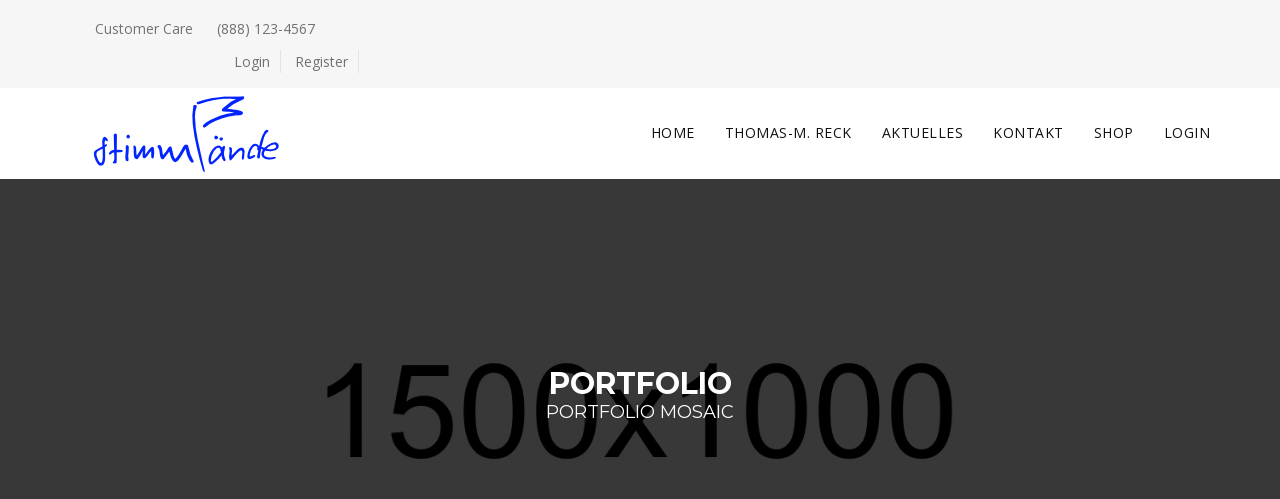

--- FILE ---
content_type: text/html; charset=utf-8
request_url: https://xn--stimmlnde-02a.com/index.php/portfolio/portfolio-styles/mosaic-flat
body_size: 8154
content:

<!doctype html>
<html lang="de-de" dir="ltr">
	<head>
		
		<meta name="viewport" content="width=device-width, initial-scale=1, shrink-to-fit=no">
		<meta charset="utf-8">
	<meta name="robots" content="index, follow">
	<meta name="description" content="Stimmlaende - Thomas-Maria Reck, Stimmtrainer, Saenger, Komponist, Texter, Jodler">
	<meta name="generator" content="Joomla! - Open Source Content Management">
	<title>Mosaic-Flat</title>
	<link href="/images/logo/logo-circle.png" rel="icon" type="image/png">
<link href="/media/vendor/joomla-custom-elements/css/joomla-alert.min.css?0.4.1" rel="stylesheet">
	<link href="/media/vendor/fontawesome-free/css/fontawesome.min.css?6.7.2" rel="stylesheet">
	<link href="/components/com_sppagebuilder/assets/css/font-awesome-6.min.css?3e7e96fad5e237fb2d5a081c6cb11212" rel="stylesheet">
	<link href="/components/com_sppagebuilder/assets/css/font-awesome-v4-shims.css?3e7e96fad5e237fb2d5a081c6cb11212" rel="stylesheet">
	<link href="/components/com_sppagebuilder/assets/css/animate.min.css?3e7e96fad5e237fb2d5a081c6cb11212" rel="stylesheet">
	<link href="/components/com_sppagebuilder/assets/css/sppagebuilder.css?3e7e96fad5e237fb2d5a081c6cb11212" rel="stylesheet">
	<link href="/components/com_sppagebuilder/assets/css/dynamic-content.css?3e7e96fad5e237fb2d5a081c6cb11212" rel="stylesheet">
	<link href="/components/com_spsimpleportfolio/assets/css/featherlight.min.css" rel="stylesheet">
	<link href="/components/com_spsimpleportfolio/assets/css/spsimpleportfolio.css" rel="stylesheet">
	<link href="/templates/blak/css/bootstrap.min.css" rel="stylesheet">
	<link href="/plugins/system/helixultimate/assets/css/system-j4.min.css" rel="stylesheet">
	<link href="/templates/blak/css/template.css" rel="stylesheet">
	<link href="/templates/blak/css/presets/preset9.css" rel="stylesheet">
	<link href="/templates/blak/css/custom.css" rel="stylesheet">
	<link href="/media/com_hikashop/css/hikashop.css?v=610" rel="stylesheet">
	<link href="/media/com_hikashop/css/frontend_default.css?t=1757137840" rel="stylesheet">
	<link href="/media/com_hikashop/css/notify-metro.css?v=610" rel="stylesheet">
	<link href="/components/com_sppagebuilder/assets/css/color-switcher.css?3e7e96fad5e237fb2d5a081c6cb11212" rel="stylesheet">
	<style>@media(min-width: 1400px) {.sppb-row-container { max-width: 1320px; }}</style>
	<style>.sp-page-builder .page-content #section-id-1527691007081{padding-top:150px;padding-right:0px;padding-bottom:150px;padding-left:0px;margin-top:0px;margin-right:0px;margin-bottom:0px;margin-left:0px;}#column-id-1527691007080{border-radius:0px;}#column-wrap-id-1527691007080{max-width:100%;flex-basis:100%;}@media (max-width:1199.98px) {#column-wrap-id-1527691007080{max-width:100%;flex-basis:100%;}}@media (max-width:991.98px) {#column-wrap-id-1527691007080{max-width:100%;flex-basis:100%;}}@media (max-width:767.98px) {#column-wrap-id-1527691007080{max-width:100%;flex-basis:100%;}}@media (max-width:575.98px) {#column-wrap-id-1527691007080{max-width:100%;flex-basis:100%;}}#column-id-1527691007080 .sppb-column-overlay{border-radius:0px;}#sppb-addon-1527714010192{box-shadow:0 0 0 0 #ffffff;}#sppb-addon-1527714010192{border-radius:0px;}#sppb-addon-1527714010192 .sp-simpleportfolio .sp-simpleportfolio-filter{margin-bottom:30px;text-align:center;}#sppb-addon-1527714010192 .sp-simpleportfolio .sp-simpleportfolio-filter > ul > li{margin:0;}#sppb-addon-1527714010192 .sp-simpleportfolio .sp-simpleportfolio-filter > ul > li > a{background-color:rgba(0, 0, 0, 0);border:1px solid #ECECEC;color:#888888;cursor:pointer;display:inline-block;font:400 12px/32px "Roboto", sans-serif;margin:0 10px 10px 0;overflow:visible;padding:0 17px;position:relative;transition:all 0.3s ease-in-out 0s;border-radius:0;}#sppb-addon-1527714010192 .sp-simpleportfolio .sp-simpleportfolio-filter > ul > li > a:hover{color:#2b3444;background-color:rgba(0, 0, 0, 0);}#sppb-addon-1527714010192 .sp-simpleportfolio .sp-simpleportfolio-filter > ul > li.active > a{background-color:transparent;border-color:var(--maincolor);color:var(--maincolor);cursor:default;}#sppb-addon-1527714010192 .sp-simpleportfolio-btns{display:none;}#sppb-addon-1527714010192 .sp-simpleportfolio-item .sp-simpleportfolio-overlay-wrapper .sp-simpleportfolio-overlay{background:rgba(252, 203, 6, 0.94) none repeat scroll 0 0;cursor:pointer !important;}#sppb-addon-1527714010192 .sp-simpleportfolio-item:hover .sp-simpleportfolio-img{transform:scale3d(1.15, 1.15, 1) !important;}#sppb-addon-1527714010192 .sp-simpleportfolio-item .sp-simpleportfolio-overlay-wrapper .sp-simpleportfolio-img{transform:scale3d(1, 1, 1);}#sppb-addon-1527714010192 .sp-simpleportfolio-item .sp-vertical-middle > div .sp-simpleportfolio-title{color:#FFFFFF;font:400 16px/23px "Lato", sans-serif;text-transform:uppercase;letter-spacing:2px;font-weight:600;display:inline-block;}#sppb-addon-1527714010192 .sp-simpleportfolio-item .sp-vertical-middle > div .sp-simpleportfolio-title:after{content:'';display:block;width:40%;height:1px;background-color:#fff;margin:8px auto 0;}#sppb-addon-1527714010192 .sp-simpleportfolio-item .sp-vertical-middle .sp-simpleportfolio-tags{opacity:0;transform:none !important;transition:all 500ms ease 0s;color:#aaa;font:400 12px/16px "Open Sans",sans-serif;letter-spacing:0px;}#sppb-addon-1527714010192 .sp-simpleportfolio-item .sp-vertical-middle > div{display:table-cell;vertical-align:center;text-align:center;padding:15px;}</style>
	<style>#sp-top-bar {
display: block;
background-color: #f6f6f6;
}

#sp-header {
	position: relative;
}

#sp-header.header-sticky {
	background: #fff;
}

.logo img {
filter: invert(100%);
}

.sp-megamenu-parent > li > a, .sp-megamenu-parent > li > span {
	color: #101010;
}

.sp-megamenu-parent .sp-dropdown .sp-dropdown-inner {
	background: #101010;
}

.sp-megamenu-parent .sp-dropdown li.sp-menu-item {
	border-bottom: 1px solid rgba(255, 255, 255, 0.1);
}

.sp-megamenu-parent .sp-mega-group > li > a,
.sp-megamenu-parent .sp-dropdown li.sp-menu-item > a {
	color: #727272;
}

#offcanvas-toggler > .fa {
	color: #101010;
}</style>
	<style>.burger-icon > span {
background-color: #fccb06;
}</style>
	<style>.logo-image {height:36px;}.logo-image-phone {height:36px;}</style>
	<style>:root {--sppb-topbar-bg-color: #f6f6f6; --sppb-topbar-text-color: #8d8c8c; --sppb-header-bg-color: #FFFFFF; --sppb-logo-text-color: #fccb06; --sppb-menu-text-color: #FFFFFF; --sppb-menu-text-hover-color: #fccb06; --sppb-menu-text-active-color: #fccb06; --sppb-menu-dropdown-bg-color: #FFFFFF; --sppb-menu-dropdown-text-color: #242424; --sppb-menu-dropdown-text-hover-color: #fccb06; --sppb-menu-dropdown-text-active-color: #fccb06; --sppb-text-color: #727272; --sppb-bg-color: #FFFFFF; --sppb-link-color: #fccb06; --sppb-link-hover-color: #FFFFFF; --sppb-footer-bg-color: #161616; --sppb-footer-text-color: #727272; --sppb-footer-link-color: #727272; --sppb-footer-link-hover-color: #FFFFFF}</style>
<script src="/media/vendor/jquery/js/jquery.min.js?3.7.1"></script>
	<script src="/media/legacy/js/jquery-noconflict.min.js?504da4"></script>
	<script src="/media/mod_menu/js/menu.min.js?14123c" type="module"></script>
	<script type="application/json" class="joomla-script-options new">{"data":{"breakpoints":{"tablet":991,"mobile":480},"header":{"stickyOffset":"100"}},"joomla.jtext":{"ERROR":"Fehler","MESSAGE":"Nachricht","NOTICE":"Hinweis","WARNING":"Warnung","JCLOSE":"Schließen","JOK":"OK","JOPEN":"Öffnen"},"system.paths":{"root":"","rootFull":"https:\/\/xn--stimmlnde-02a.com\/","base":"","baseFull":"https:\/\/xn--stimmlnde-02a.com\/"},"csrf.token":"f2778d6cbabf24b3340e9eedb8e39223"}</script>
	<script src="/media/system/js/core.min.js?a3d8f8"></script>
	<script src="/media/vendor/bootstrap/js/alert.min.js?5.3.8" type="module"></script>
	<script src="/media/vendor/bootstrap/js/button.min.js?5.3.8" type="module"></script>
	<script src="/media/vendor/bootstrap/js/carousel.min.js?5.3.8" type="module"></script>
	<script src="/media/vendor/bootstrap/js/collapse.min.js?5.3.8" type="module"></script>
	<script src="/media/vendor/bootstrap/js/dropdown.min.js?5.3.8" type="module"></script>
	<script src="/media/vendor/bootstrap/js/modal.min.js?5.3.8" type="module"></script>
	<script src="/media/vendor/bootstrap/js/offcanvas.min.js?5.3.8" type="module"></script>
	<script src="/media/vendor/bootstrap/js/popover.min.js?5.3.8" type="module"></script>
	<script src="/media/vendor/bootstrap/js/scrollspy.min.js?5.3.8" type="module"></script>
	<script src="/media/vendor/bootstrap/js/tab.min.js?5.3.8" type="module"></script>
	<script src="/media/vendor/bootstrap/js/toast.min.js?5.3.8" type="module"></script>
	<script src="/media/system/js/showon.min.js?e51227" type="module"></script>
	<script src="/media/system/js/messages.min.js?9a4811" type="module"></script>
	<script src="/components/com_sppagebuilder/assets/js/common.js"></script>
	<script src="/components/com_sppagebuilder/assets/js/dynamic-content.js?3e7e96fad5e237fb2d5a081c6cb11212"></script>
	<script src="/components/com_sppagebuilder/assets/js/jquery.parallax.js?3e7e96fad5e237fb2d5a081c6cb11212"></script>
	<script src="/components/com_sppagebuilder/assets/js/sppagebuilder.js?3e7e96fad5e237fb2d5a081c6cb11212" defer></script>
	<script src="/components/com_spsimpleportfolio/assets/js/jquery.shuffle.modernizr.min.js"></script>
	<script src="/components/com_spsimpleportfolio/assets/js/featherlight.min.js"></script>
	<script src="/components/com_spsimpleportfolio/assets/js/spsimpleportfolio.js"></script>
	<script src="/templates/blak/js/main.js"></script>
	<script src="/components/com_sppagebuilder/assets/js/addons/text_block.js"></script>
	<script src="/media/com_hikashop/js/hikashop.js?v=610"></script>
	<script src="/media/com_hikashop/js/notify.min.js?v=610"></script>
	<script src="/plugins/hikashop/cartnotify/media/notify.js"></script>
	<script src="/components/com_sppagebuilder/assets/js/color-switcher.js?3e7e96fad5e237fb2d5a081c6cb11212"></script>
	<script>template="blak";</script>
	<script>
				document.addEventListener("DOMContentLoaded", () =>{
					window.htmlAddContent = window?.htmlAddContent || "";
					if (window.htmlAddContent) {
        				document.body.insertAdjacentHTML("beforeend", window.htmlAddContent);
					}
				});
			</script>
	<script>
jQuery.notify.defaults({"arrowShow":false,"globalPosition":"top right","elementPosition":"top right","clickToHide":true,"autoHideDelay":5000,"autoHide":true});
window.cartNotifyParams = {"reference":"global","img_url":"\/media\/com_hikashop\/images\/icons\/icon-32-newproduct.png","redirect_url":"","redirect_delay":4000,"hide_delay":5000,"title":"Produkt zum Warenkorb hinzugef\u00fcgt","text":"Ihr gew\u00fcnschtes Produkt wurde erfolgreich in den Warenkorb gelegt","wishlist_title":"Produkt zur Wunschliste hinzugef\u00fcgt","wishlist_text":"Produkt erfolgreich zur Wunschliste hinzugef\u00fcgt","list_title":"Produkte zum Wartenkorb hinzugef\u00fcgt","list_text":"Produkte erfolgreich zum Warenkorb hinzugef\u00fcgt","list_wishlist_title":"Produkte zur Wunschliste hinzugef\u00fcgt","list_wishlist_text":"Produkte erfolgreich zur Wunschliste hinzugef\u00fcgt","err_title":"Produkt nicht zum Warenkorb hinzugef\u00fcgt","err_text":"Produkt nicht zum Warenkorb hinzugef\u00fcgt","err_wishlist_title":"Produkt nicht zur Wunschliste hinzugef\u00fcgt","err_wishlist_text":"Produkt nicht zur Wunschliste hinzugef\u00fcgt"};
</script>
	<script>
			const initColorMode = () => {
				const colorVariableData = [];
				const sppbColorVariablePrefix = "--sppb";
				let activeColorMode = localStorage.getItem("sppbActiveColorMode") || "";
				activeColorMode = "";
				const modes = [];

				if(!modes?.includes(activeColorMode)) {
					activeColorMode = "";
					localStorage.setItem("sppbActiveColorMode", activeColorMode);
				}

				document?.body?.setAttribute("data-sppb-color-mode", activeColorMode);

				if (!localStorage.getItem("sppbActiveColorMode")) {
					localStorage.setItem("sppbActiveColorMode", activeColorMode);
				}

				if (window.sppbColorVariables) {
					const colorVariables = typeof(window.sppbColorVariables) === "string" ? JSON.parse(window.sppbColorVariables) : window.sppbColorVariables;

					for (const colorVariable of colorVariables) {
						const { path, value } = colorVariable;
						const variable = String(path[0]).trim().toLowerCase().replaceAll(" ", "-");
						const mode = path[1];
						const variableName = `${sppbColorVariablePrefix}-${variable}`;

						if (activeColorMode === mode) {
							colorVariableData.push(`${variableName}: ${value}`);
						}
					}

					document.documentElement.style.cssText += colorVariableData.join(";");
				}
			};

			window.sppbColorVariables = [];
			
			initColorMode();

			document.addEventListener("DOMContentLoaded", initColorMode);
		</script>
	<meta property="article:author" content=""/>
	<meta property="article:published_time" content="2018-05-30 14:37:07"/>
	<meta property="article:modified_time" content="2019-05-06 22:50:59"/>
	<meta property="og:locale" content="de_DE" />
	<meta property="og:title" content="Mosaic-Flat" />
	<meta property="og:type" content="website" />
	<meta property="og:url" content="https://xn--stimmlnde-02a.com/index.php/portfolio/portfolio-styles/mosaic-flat" />
	<meta property="og:site_name" content="stimmlände - Thomas-Maria Reck" />
	<meta name="twitter:card" content="summary" />
	<meta name="twitter:title" content="Mosaic-Flat" />
	<meta name="twitter:site" content="@stimmlände - Thomas-Maria Reck" />
	</head>
	<body class="site helix-ultimate hu com_sppagebuilder com-sppagebuilder view-page layout-default task-none itemid-219 de-de ltr sticky-header layout-fluid offcanvas-init offcanvs-position-right">

		
		
		<div class="body-wrapper">
			<div class="body-innerwrapper">
								
<section id="sp-top-bar" >

						<div class="container">
				<div class="container-inner">
			
	
<div class="row">
	<div id="sp-top1" class="col-lg-12 "><div class="sp-column "><div class="sp-module "><div class="sp-module-content"><div class="mod-sppagebuilder  sp-page-builder" data-module_id="132">
	<div class="page-content">
		<section id="section-id-1527555709831" class="sppb-section" ><div class="sppb-row-container"><div class="sppb-row"><div class="sppb-col-md-8  " id="column-wrap-id-1527555709830"><div id="column-id-1527555709830" class="sppb-column " ><div class="sppb-column-addons"><div id="sppb-addon-wrapper-1527555709835" class="sppb-addon-wrapper  addon-root-raw-html"><div id="sppb-addon-1527555709835" class="clearfix  "     ><div class="sppb-addon sppb-addon-raw-html "><div class="sppb-addon-content"><ul class="toplist">
            <li class="rightl">Customer Care</li>
            <li>(888) 123-4567</li>
          </ul></div></div><style type="text/css">#sppb-addon-1527555709835{
box-shadow: 0 0 0 0 #ffffff;
}#sppb-addon-1527555709835{
border-radius: 0px;
}
@media (max-width: 1199.98px) {#sppb-addon-1527555709835{}}
@media (max-width: 991.98px) {#sppb-addon-1527555709835{}}
@media (max-width: 767.98px) {#sppb-addon-1527555709835{}}
@media (max-width: 575.98px) {#sppb-addon-1527555709835{}}#sppb-addon-wrapper-1527555709835{




}
@media (max-width: 1199.98px) {#sppb-addon-wrapper-1527555709835{


}}
@media (max-width: 991.98px) {#sppb-addon-wrapper-1527555709835{


}}
@media (max-width: 767.98px) {#sppb-addon-wrapper-1527555709835{


}}
@media (max-width: 575.98px) {#sppb-addon-wrapper-1527555709835{


}}#sppb-addon-1527555709835 .sppb-addon-title{
}#sppb-addon-1527555709835 .toplist{padding-top:10px;margin:0;padding-left:0;}#sppb-addon-1527555709835 .toplist li{color:#727272;display:inline-block;text-align:right;font-size:14px;margin:0px;padding:0 10px 0 10px;}@media (max-width: 992px){#sppb-addon-1527555709835 .toplist{text-align:center;}#sppb-addon-1527555709835 .toplist li{color:#727272;display:inline-block;text-align:right;font-size:14px;margin:0px;padding:0 10px 0 10px;}}</style><style type="text/css"></style></div></div></div></div></div><div class="sppb-col-md-4  " id="column-wrap-id-1527555709832"><div id="column-id-1527555709832" class="sppb-column " ><div class="sppb-column-addons"><div id="sppb-addon-wrapper-1527555709838" class="sppb-addon-wrapper  addon-root-raw-html"><div id="sppb-addon-1527555709838" class="clearfix  "     ><div class="sppb-addon sppb-addon-raw-html "><div class="sppb-addon-content"><ul class="toplist">
            <li class="lineright"><a href="#">Login</a></li>
            <li class="lineright"><a href="#">Register</a></li>
            <li><a href="#"><i class="fa fa-facebook"></i></a></li>
            <li><a href="#"><i class="fa fa-twitter"></i></a></li>
            <li><a href="#"><i class="fa fa-google-plus"></i></a></li>
            <li class="last"><a href="#"><i class="fa fa-linkedin"></i></a></li>
          </ul></div></div><style type="text/css">#sppb-addon-1527555709838{
box-shadow: 0 0 0 0 #ffffff;
}#sppb-addon-1527555709838{
border-radius: 0px;
}
@media (max-width: 1199.98px) {#sppb-addon-1527555709838{}}
@media (max-width: 991.98px) {#sppb-addon-1527555709838{}}
@media (max-width: 767.98px) {#sppb-addon-1527555709838{}}
@media (max-width: 575.98px) {#sppb-addon-1527555709838{}}#sppb-addon-wrapper-1527555709838{




}
@media (max-width: 1199.98px) {#sppb-addon-wrapper-1527555709838{


}}
@media (max-width: 991.98px) {#sppb-addon-wrapper-1527555709838{


}}
@media (max-width: 767.98px) {#sppb-addon-wrapper-1527555709838{


}}
@media (max-width: 575.98px) {#sppb-addon-wrapper-1527555709838{


}}#sppb-addon-1527555709838 .sppb-addon-title{
}#sppb-addon-1527555709838 .toplist{padding-top:10px;margin:0;padding-left:0;text-align:right;}#sppb-addon-1527555709838 .toplist li{color:#727272;display:inline-block;text-align:right;font-size:14px;margin:0px;padding:0 10px 0 10px;}#sppb-addon-1527555709838 .toplist li.lineright{border-right:1px solid #e4e4e4;}#sppb-addon-1527555709838 .toplist li a{color:#727272;}#sppb-addon-1527555709838 .toplist li a:hover{color:#101010 !important;}@media (max-width: 992px){#sppb-addon-1527555709838 .toplist{text-align:center;}#sppb-addon-1527555709838 .toplist li{color:#727272;display:inline-block;text-align:right;font-size:14px;margin:0px;padding:0 10px 0 10px;}#sppb-addon-1527555709838 .toplist li.lineright{border-right:1px solid #e4e4e4;}#sppb-addon-1527555709838 .toplist li a{color:#727272;}#sppb-addon-1527555709838 .toplist li a:hover{color:#101010 !important;}}</style><style type="text/css"></style></div></div></div></div></div></div></div></section><style type="text/css">.sp-page-builder .page-content #section-id-1699202812998{box-shadow:0 0 0 0 #ffffff;}.sp-page-builder .page-content #section-id-1699202812998{padding-top:0px;padding-right:0px;padding-bottom:0px;padding-left:0px;margin-top:0px;margin-right:0px;margin-bottom:0px;margin-left:0px;border-radius:0px;}.sp-page-builder .page-content #section-id-1699202812998.sppb-row-overlay{border-radius:0px;}#column-id-1699202812997{border-radius:0px;}#column-wrap-id-1699202812997{max-width:100%;flex-basis:100%;}@media (max-width:1199.98px) {#column-wrap-id-1699202812997{max-width:100%;flex-basis:100%;}}@media (max-width:991.98px) {#column-wrap-id-1699202812997{max-width:100%;flex-basis:100%;}}@media (max-width:767.98px) {#column-wrap-id-1699202812997{max-width:100%;flex-basis:100%;}}@media (max-width:575.98px) {#column-wrap-id-1699202812997{max-width:100%;flex-basis:100%;}}#column-id-1699202812997 .sppb-column-overlay{border-radius:0px;}.sp-page-builder .page-content #section-id-1527555709831{padding-top:7px;padding-right:0px;padding-bottom:15px;padding-left:0px;margin-top:0px;margin-right:0px;margin-bottom:0px;margin-left:0px;}#column-id-1527555709830{border-radius:0px;}#column-wrap-id-1527555709830{max-width:66.666666666667%;flex-basis:66.666666666667%;}@media (max-width:1199.98px) {#column-wrap-id-1527555709830{max-width:66.666666666667%;flex-basis:66.666666666667%;}}@media (max-width:991.98px) {#column-wrap-id-1527555709830{max-width:100%;flex-basis:100%;}}@media (max-width:767.98px) {#column-wrap-id-1527555709830{max-width:100%;flex-basis:100%;}}@media (max-width:575.98px) {#column-wrap-id-1527555709830{max-width:100%;flex-basis:100%;}}#column-id-1527555709830 .sppb-column-overlay{border-radius:0px;}#column-wrap-id-1527555709832{max-width:33.333333333333%;flex-basis:33.333333333333%;}@media (max-width:1199.98px) {#column-wrap-id-1527555709832{max-width:33.333333333333%;flex-basis:33.333333333333%;}}@media (max-width:991.98px) {#column-wrap-id-1527555709832{max-width:100%;flex-basis:100%;}}@media (max-width:767.98px) {#column-wrap-id-1527555709832{max-width:100%;flex-basis:100%;}}@media (max-width:575.98px) {#column-wrap-id-1527555709832{max-width:100%;flex-basis:100%;}}</style>	</div>
</div></div></div></div></div></div>
							</div>
			</div>
			
	</section>

<header id="sp-header" >

						<div class="container">
				<div class="container-inner">
			
	
<div class="row">
	<div id="sp-logo" class="col-3 col-sm-3 col-md-3 col-lg-3 col-xl-3 "><div class="sp-column  d-flex align-items-center"><div class="logo"><a href="/">
				<img class='logo-image '
					srcset='https://xn--stimmlnde-02a.com/images/Logo_yellow_7.png 1x'
					src='https://xn--stimmlnde-02a.com/images/Logo_yellow_7.png'
					height='36px'
					alt='stimmlände - Thomas-Maria Reck'
				/>
				</a></div></div></div><div id="sp-menu" class="col-9 col-sm-9 col-md-9 col-lg-9 col-xl-9 "><div class="sp-column  d-flex align-items-center justify-content-end"><nav class="sp-megamenu-wrapper d-flex" role="navigation"><a id="offcanvas-toggler" aria-label="Menu" class="offcanvas-toggler-right d-flex d-lg-none" href="#"><div class="burger-icon" aria-hidden="true"><span></span><span></span><span></span></div></a><ul class="sp-megamenu-parent menu-animation-fade d-none d-lg-block"><li class="sp-menu-item"><a   href="/index.php"  >Home</a></li><li class="sp-menu-item"><a   href="/index.php/thomas-m-reck"  >Thomas-M. Reck</a></li><li class="sp-menu-item"><a   href="/index.php/aktuelles"  >Aktuelles</a></li><li class="sp-menu-item sp-has-child"><a   href="/index.php/kontakt"  >Kontakt</a><div class="sp-dropdown sp-dropdown-main sp-menu-right" style="width: 240px;"><div class="sp-dropdown-inner"><ul class="sp-dropdown-items"><li class="sp-menu-item"><a   href="/index.php/kontakt/agb"  >AGB</a></li><li class="sp-menu-item"><a   href="/index.php/kontakt/impressum"  >Impressum</a></li></ul></div></div></li><li class="sp-menu-item"><a   href="/index.php/shop"  >Shop</a></li><li class="sp-menu-item"><a   href="/index.php/login"  >Login</a></li></ul></nav></div></div></div>
							</div>
			</div>
			
	</header>

<section id="sp-section-3" >

				
	
<div class="row">
	<div id="sp-title" class="col-lg-12 "><div class="sp-column "><div class="sp-page-title"style="background-color: #000000;background-image: url(/images/header-inner-1.jpg);"><div class="container"><h2 class="sp-page-title-heading">Portfolio</h2><h3 class="sp-page-title-sub-heading">Portfolio Mosaic</h3></div></div></div></div></div>
				
	</section>

<section id="sp-main-body" >

				
	
<div class="row">
	
<div id="sp-component" class="col-lg-12 ">
	<div class="sp-column ">
		<div id="system-message-container" aria-live="polite"></div>


		
		

<div id="sp-page-builder" class="sp-page-builder  page-53 " x-data="easystoreProductList">

	
	

	
	<div class="page-content builder-container" x-data="easystoreProductDetails">

				<div id="section-id-1527691007081" class="sppb-section" ><div class="sppb-container-inner"><div class="sppb-row"><div class="sppb-col-md-12  " id="column-wrap-id-1527691007080"><div id="column-id-1527691007080" class="sppb-column " ><div class="sppb-column-addons"><div id="sppb-addon-wrapper-1527714010192" class="sppb-addon-wrapper  addon-root-module"><div id="sppb-addon-1527714010192" class="clearfix  "     ><div class="sppb-addon sppb-addon-module "><div class="sppb-addon-content"><div id="mod-sp-simpleportfolio" class="sp-simpleportfolio sp-simpleportfolio-view-items layout-gallery-nospace ">
	
			<div class="sp-simpleportfolio-filter">
			<ul>
				<li class="active" data-group="all"><a href="#">Show All</a></li>
								<li data-group="graphic"><a href="#">Graphic</a></li>
								<li data-group="motion"><a href="#">Motion</a></li>
								<li data-group="print"><a href="#">Print</a></li>
								<li data-group="web-design"><a href="#">Web Design</a></li>
							</ul>
		</div>
	
	
	<div class="sp-simpleportfolio-items sp-simpleportfolio-columns-3">
					<div class="sp-simpleportfolio-item" data-groups='["graphic","web-design"]'>
								<div class="sp-simpleportfolio-overlay-wrapper clearfix">
					
					<img class="sp-simpleportfolio-img" src="/images/spsimpleportfolio/lorem-ipsum-dolor-sit/23_600x400.jpg" alt="Lorem ipsum dolor sit">

					<div class="sp-simpleportfolio-overlay">
						<div class="sp-vertical-middle">
							<div>
								<div class="sp-simpleportfolio-btns">
																			<a class="btn-zoom" href="/images/spsimpleportfolio/lorem-ipsum-dolor-sit/23_600x400.jpg" data-featherlight="image">Zoom</a>
																		<a class="btn-view" href="/index.php/portfolio-default/1-lorem-ipsum-dolor-sit">View</a>
								</div>

																	<h3 class="sp-simpleportfolio-title">
										<a href="/index.php/portfolio-default/1-lorem-ipsum-dolor-sit">
											Lorem ipsum dolor sit										</a>
									</h3>
									<div class="sp-simpleportfolio-tags">
										Graphic, Web Design									</div>
															</div>
						</div>
					</div>
				</div>

				
							</div>
					<div class="sp-simpleportfolio-item" data-groups='["graphic","print"]'>
								<div class="sp-simpleportfolio-overlay-wrapper clearfix">
					
					<img class="sp-simpleportfolio-img" src="/images/spsimpleportfolio/lorem-ipsum-dolor-2/9_600x400.jpg" alt="Lorem ipsum dolor sit">

					<div class="sp-simpleportfolio-overlay">
						<div class="sp-vertical-middle">
							<div>
								<div class="sp-simpleportfolio-btns">
																			<a class="btn-zoom" href="/images/spsimpleportfolio/lorem-ipsum-dolor-2/9_600x400.jpg" data-featherlight="image">Zoom</a>
																		<a class="btn-view" href="/index.php/portfolio-default/2-lorem-ipsum-dolor-2">View</a>
								</div>

																	<h3 class="sp-simpleportfolio-title">
										<a href="/index.php/portfolio-default/2-lorem-ipsum-dolor-2">
											Lorem ipsum dolor sit										</a>
									</h3>
									<div class="sp-simpleportfolio-tags">
										Graphic, Print									</div>
															</div>
						</div>
					</div>
				</div>

				
							</div>
					<div class="sp-simpleportfolio-item" data-groups='["motion","print"]'>
								<div class="sp-simpleportfolio-overlay-wrapper clearfix">
					
					<img class="sp-simpleportfolio-img" src="/images/spsimpleportfolio/lorem-ipsum-dolor-3/20_600x400.jpg" alt="Lorem ipsum dolor sit">

					<div class="sp-simpleportfolio-overlay">
						<div class="sp-vertical-middle">
							<div>
								<div class="sp-simpleportfolio-btns">
																			<a class="btn-zoom" href="/images/spsimpleportfolio/lorem-ipsum-dolor-3/20_600x400.jpg" data-featherlight="image">Zoom</a>
																		<a class="btn-view" href="/index.php/portfolio-default/3-lorem-ipsum-dolor-3">View</a>
								</div>

																	<h3 class="sp-simpleportfolio-title">
										<a href="/index.php/portfolio-default/3-lorem-ipsum-dolor-3">
											Lorem ipsum dolor sit										</a>
									</h3>
									<div class="sp-simpleportfolio-tags">
										Motion, Print									</div>
															</div>
						</div>
					</div>
				</div>

				
							</div>
					<div class="sp-simpleportfolio-item" data-groups='["graphic","web-design"]'>
								<div class="sp-simpleportfolio-overlay-wrapper clearfix">
					
					<img class="sp-simpleportfolio-img" src="/images/spsimpleportfolio/lorem-ipsum-dolor-4/32_600x400.jpg" alt="Lorem ipsum dolor sit">

					<div class="sp-simpleportfolio-overlay">
						<div class="sp-vertical-middle">
							<div>
								<div class="sp-simpleportfolio-btns">
																			<a class="btn-zoom" href="/images/spsimpleportfolio/lorem-ipsum-dolor-4/32_600x400.jpg" data-featherlight="image">Zoom</a>
																		<a class="btn-view" href="/index.php/portfolio-default/4-lorem-ipsum-dolor-4">View</a>
								</div>

																	<h3 class="sp-simpleportfolio-title">
										<a href="/index.php/portfolio-default/4-lorem-ipsum-dolor-4">
											Lorem ipsum dolor sit										</a>
									</h3>
									<div class="sp-simpleportfolio-tags">
										Graphic, Web Design									</div>
															</div>
						</div>
					</div>
				</div>

				
							</div>
					<div class="sp-simpleportfolio-item" data-groups='["graphic","motion","web-design"]'>
								<div class="sp-simpleportfolio-overlay-wrapper clearfix">
					
					<img class="sp-simpleportfolio-img" src="/images/spsimpleportfolio/lorem-ipsum-dolor-5/8_600x400.jpg" alt="Lorem ipsum dolor sit">

					<div class="sp-simpleportfolio-overlay">
						<div class="sp-vertical-middle">
							<div>
								<div class="sp-simpleportfolio-btns">
																			<a class="btn-zoom" href="/images/spsimpleportfolio/lorem-ipsum-dolor-5/8_600x400.jpg" data-featherlight="image">Zoom</a>
																		<a class="btn-view" href="/index.php/portfolio-default/5-lorem-ipsum-dolor-5">View</a>
								</div>

																	<h3 class="sp-simpleportfolio-title">
										<a href="/index.php/portfolio-default/5-lorem-ipsum-dolor-5">
											Lorem ipsum dolor sit										</a>
									</h3>
									<div class="sp-simpleportfolio-tags">
										Graphic, Motion, Web Design									</div>
															</div>
						</div>
					</div>
				</div>

				
							</div>
					<div class="sp-simpleportfolio-item" data-groups='["motion","print","web-design"]'>
								<div class="sp-simpleportfolio-overlay-wrapper clearfix">
					
					<img class="sp-simpleportfolio-img" src="/images/spsimpleportfolio/lorem-ipsum-dolor-6/11_600x400.jpg" alt="Lorem ipsum dolor sit">

					<div class="sp-simpleportfolio-overlay">
						<div class="sp-vertical-middle">
							<div>
								<div class="sp-simpleportfolio-btns">
																			<a class="btn-zoom" href="/images/spsimpleportfolio/lorem-ipsum-dolor-6/11_600x400.jpg" data-featherlight="image">Zoom</a>
																		<a class="btn-view" href="/index.php/portfolio-default/6-lorem-ipsum-dolor-6">View</a>
								</div>

																	<h3 class="sp-simpleportfolio-title">
										<a href="/index.php/portfolio-default/6-lorem-ipsum-dolor-6">
											Lorem ipsum dolor sit										</a>
									</h3>
									<div class="sp-simpleportfolio-tags">
										Motion, Print, Web Design									</div>
															</div>
						</div>
					</div>
				</div>

				
							</div>
			</div>
</div></div></div></div></div></div></div></div></div></div></div>
			</div>

	</div>

			</div>
</div>
</div>
				
	</section>

<footer id="sp-footer" >

						<div class="container">
				<div class="container-inner">
			
	
<div class="row">
	<div id="sp-footer1" class="col-lg-12 "><div class="sp-column "><div class="sp-module "><div class="sp-module-content"><div class="mod-sppagebuilder  sp-page-builder" data-module_id="217">
	<div class="page-content">
		<section id="section-id-1699202812998" class="sppb-section" ><div class="sppb-row-container"><div class="sppb-row"><div class="sppb-col-md-12  " id="column-wrap-id-1699202812997"><div id="column-id-1699202812997" class="sppb-column " ><div class="sppb-column-addons"><div id="sppb-addon-wrapper-1699202813001" class="sppb-addon-wrapper  addon-root-text-block"><div id="sppb-addon-1699202813001" class="clearfix  "     ><div class="sppb-addon sppb-addon-text-block " ><span class="sppb-addon-title">Copyright © 2018 - 2024 All rights reserved. Fotos: Christian Fliertl, Ursula Sprecher & Heiner Grieder. Basel, Developed by Walter Kafritsas, Málaga.</span><div class="sppb-addon-content  "></div></div><style type="text/css">#sppb-addon-1699202813001{
box-shadow: 0 0 0 0 #ffffff;
}#sppb-addon-1699202813001{
border-radius: 0px;
}
@media (max-width: 1199.98px) {#sppb-addon-1699202813001{}}
@media (max-width: 991.98px) {#sppb-addon-1699202813001{}}
@media (max-width: 767.98px) {#sppb-addon-1699202813001{}}
@media (max-width: 575.98px) {#sppb-addon-1699202813001{}}#sppb-addon-wrapper-1699202813001{
margin-top: 0px;
margin-right: 0px;
margin-bottom: 0px;
margin-left: 0px;
}
@media (max-width: 1199.98px) {#sppb-addon-wrapper-1699202813001{}}
@media (max-width: 991.98px) {#sppb-addon-wrapper-1699202813001{}}
@media (max-width: 767.98px) {#sppb-addon-wrapper-1699202813001{}}
@media (max-width: 575.98px) {#sppb-addon-wrapper-1699202813001{}}#sppb-addon-1699202813001 .sppb-addon-title{
}
#sppb-addon-1699202813001 .sppb-addon-title{
}
@media (max-width: 1199.98px) {#sppb-addon-1699202813001 .sppb-addon-title{}}
@media (max-width: 991.98px) {#sppb-addon-1699202813001 .sppb-addon-title{}}
@media (max-width: 767.98px) {#sppb-addon-1699202813001 .sppb-addon-title{}}
@media (max-width: 575.98px) {#sppb-addon-1699202813001 .sppb-addon-title{}}</style><style type="text/css">#sppb-addon-1699202813001 .sppb-addon-text-block{
text-align: center;
}#sppb-addon-1699202813001 .sppb-addon-text-block .sppb-addon-content{
}
@media (max-width: 1199.98px) {#sppb-addon-1699202813001 .sppb-addon-text-block .sppb-addon-content{}}
@media (max-width: 991.98px) {#sppb-addon-1699202813001 .sppb-addon-text-block .sppb-addon-content{}}
@media (max-width: 767.98px) {#sppb-addon-1699202813001 .sppb-addon-text-block .sppb-addon-content{}}
@media (max-width: 575.98px) {#sppb-addon-1699202813001 .sppb-addon-text-block .sppb-addon-content{}}#sppb-addon-1699202813001 .sppb-textblock-column{
}#sppb-addon-1699202813001 .sppb-addon-text-block .sppb-addon-content h1,#sppb-addon-1699202813001 .sppb-addon-text-block .sppb-addon-content h2,#sppb-addon-1699202813001 .sppb-addon-text-block .sppb-addon-content h3,#sppb-addon-1699202813001 .sppb-addon-text-block .sppb-addon-content h4,#sppb-addon-1699202813001 .sppb-addon-text-block .sppb-addon-content h5,#sppb-addon-1699202813001 .sppb-addon-text-block .sppb-addon-content h6{
}
@media (max-width: 1199.98px) {#sppb-addon-1699202813001 .sppb-addon-text-block .sppb-addon-content h1,#sppb-addon-1699202813001 .sppb-addon-text-block .sppb-addon-content h2,#sppb-addon-1699202813001 .sppb-addon-text-block .sppb-addon-content h3,#sppb-addon-1699202813001 .sppb-addon-text-block .sppb-addon-content h4,#sppb-addon-1699202813001 .sppb-addon-text-block .sppb-addon-content h5,#sppb-addon-1699202813001 .sppb-addon-text-block .sppb-addon-content h6{}}
@media (max-width: 991.98px) {#sppb-addon-1699202813001 .sppb-addon-text-block .sppb-addon-content h1,#sppb-addon-1699202813001 .sppb-addon-text-block .sppb-addon-content h2,#sppb-addon-1699202813001 .sppb-addon-text-block .sppb-addon-content h3,#sppb-addon-1699202813001 .sppb-addon-text-block .sppb-addon-content h4,#sppb-addon-1699202813001 .sppb-addon-text-block .sppb-addon-content h5,#sppb-addon-1699202813001 .sppb-addon-text-block .sppb-addon-content h6{}}
@media (max-width: 767.98px) {#sppb-addon-1699202813001 .sppb-addon-text-block .sppb-addon-content h1,#sppb-addon-1699202813001 .sppb-addon-text-block .sppb-addon-content h2,#sppb-addon-1699202813001 .sppb-addon-text-block .sppb-addon-content h3,#sppb-addon-1699202813001 .sppb-addon-text-block .sppb-addon-content h4,#sppb-addon-1699202813001 .sppb-addon-text-block .sppb-addon-content h5,#sppb-addon-1699202813001 .sppb-addon-text-block .sppb-addon-content h6{}}
@media (max-width: 575.98px) {#sppb-addon-1699202813001 .sppb-addon-text-block .sppb-addon-content h1,#sppb-addon-1699202813001 .sppb-addon-text-block .sppb-addon-content h2,#sppb-addon-1699202813001 .sppb-addon-text-block .sppb-addon-content h3,#sppb-addon-1699202813001 .sppb-addon-text-block .sppb-addon-content h4,#sppb-addon-1699202813001 .sppb-addon-text-block .sppb-addon-content h5,#sppb-addon-1699202813001 .sppb-addon-text-block .sppb-addon-content h6{}}</style></div></div></div></div></div></div></div></section><style type="text/css">.sp-page-builder .page-content #section-id-1699202812998{box-shadow:0 0 0 0 #ffffff;}.sp-page-builder .page-content #section-id-1699202812998{padding-top:0px;padding-right:0px;padding-bottom:0px;padding-left:0px;margin-top:0px;margin-right:0px;margin-bottom:0px;margin-left:0px;border-radius:0px;}.sp-page-builder .page-content #section-id-1699202812998.sppb-row-overlay{border-radius:0px;}#column-id-1699202812997{border-radius:0px;}#column-wrap-id-1699202812997{max-width:100%;flex-basis:100%;}@media (max-width:1199.98px) {#column-wrap-id-1699202812997{max-width:100%;flex-basis:100%;}}@media (max-width:991.98px) {#column-wrap-id-1699202812997{max-width:100%;flex-basis:100%;}}@media (max-width:767.98px) {#column-wrap-id-1699202812997{max-width:100%;flex-basis:100%;}}@media (max-width:575.98px) {#column-wrap-id-1699202812997{max-width:100%;flex-basis:100%;}}#column-id-1699202812997 .sppb-column-overlay{border-radius:0px;}</style>	</div>
</div></div></div></div></div></div>
							</div>
			</div>
			
	</footer>
			</div>
		</div>

		<!-- Off Canvas Menu -->
		<div class="offcanvas-overlay"></div>
		<!-- Rendering the offcanvas style -->
		<!-- If canvas style selected then render the style -->
		<!-- otherwise (for old templates) attach the offcanvas module position -->
					<div class="offcanvas-menu">
	<div class="d-flex align-items-center p-3 pt-4">
		<div class="logo"><a href="/">
				<img class='logo-image '
					srcset='https://xn--stimmlnde-02a.com/images/Logo_yellow_7.png 1x'
					src='https://xn--stimmlnde-02a.com/images/Logo_yellow_7.png'
					height='36px'
					alt='stimmlände - Thomas-Maria Reck'
				/>
				</a></div>		<a href="#" class="close-offcanvas" aria-label="Close Off-canvas">
			<div class="burger-icon">
				<span></span>
				<span></span>
				<span></span>
			</div>
		</a>
	</div>
	<div class="offcanvas-inner">
		<div class="d-flex header-modules mb-3">
			
					</div>
		
					<div class="sp-module "><div class="sp-module-content"><ul class="mod-menu mod-list menu">
<li class="item-1424 default active"><a href="/index.php" >Home</a></li><li class="item-1425"><a href="/index.php/thomas-m-reck" >Thomas-M. Reck</a></li><li class="item-1426"><a href="/index.php/aktuelles" >Aktuelles</a></li><li class="item-1427 menu-deeper menu-parent"><a href="/index.php/kontakt" >Kontakt<span class="menu-toggler"></span></a><ul class="mod-menu__sub list-unstyled small menu-child"><li class="item-1428"><a href="/index.php/kontakt/agb" >AGB</a></li><li class="item-1429"><a href="/index.php/kontakt/impressum" >Impressum</a></li></ul></li><li class="item-1430"><a href="/index.php/shop" >Shop</a></li><li class="item-1433"><a href="/index.php/login" >Login</a></li></ul>
</div></div>
		
		
		
		
				
		<!-- custom module position -->
		
	</div>
</div>				

		
		

		<!-- Go to top -->
					<a href="#" class="sp-scroll-up" aria-label="Scroll Up"><span class="fas fa-angle-up" aria-hidden="true"></span></a>
					</body>
</html>

--- FILE ---
content_type: text/css
request_url: https://xn--stimmlnde-02a.com/templates/blak/css/presets/preset9.css
body_size: 4108
content:
/**
 * @package Helix Ultimate Framework
 * @author JoomShaper https://www.joomshaper.com
 * @copyright Copyright (c) 2010 - 2018 JoomShaper
 * @license http://www.gnu.org/licenses/gpl-2.0.html GNU/GPLv2 or Later
 */
body, .sp-preloader {
  background-color: #fff;
}
.sp-preloader > div {
  background: #fccb06;
}
.sp-preloader > div:after {
  background: #fff;
}
#sp-top-bar {
  background: #f6f6f6;
  color: #8d8c8c;
}
#sp-top-bar a {
  color: #8d8c8c;
}
#sp-header {
  background: #fff;
}
a {
  color: #fccb06;
}
a:hover, a:focus, a:active {
  color: #fccb06;
}
.tags > li {
  display: inline-block;
}
.tags > li a {
  background: rgba(237, 20, 91, 0.1);
  color: #fccb06;
}
.tags > li a:hover {
  background: #fccb06;
}
.article-social-share .social-share-icon ul li a {
  color: #252525;
}
.article-social-share .social-share-icon ul li a:hover, .article-social-share .social-share-icon ul li a:focus {
  background: #fccb06;
}
.pager > li a {
  border: 1px solid #ededed;
  color: #252525;
}
.sp-megamenu-parent > li > a {
  color: #FFFFFF;
}
.sp-megamenu-parent > li:hover > a {
  color: #fccb06;
}
.sp-megamenu-parent > li.active > a, .sp-megamenu-parent > li.active:hover > a {
  color: #fccb06;
}
.sp-megamenu-parent .sp-dropdown .sp-dropdown-inner {
  background: #fff;
}
.sp-megamenu-parent .sp-dropdown li.sp-menu-item > a {
  color: #242424;
}
.sp-megamenu-parent .sp-dropdown li.sp-menu-item > a:hover {
  color: #fccb06;
}
.sp-megamenu-parent .sp-dropdown li.sp-menu-item.active > a {
  color: #fccb06;
}
.sp-megamenu-parent .sp-mega-group > li > a {
  color: #252525;
}
#offcanvas-toggler > .fa {
  color: #252525;
}
#offcanvas-toggler > .fa:hover, #offcanvas-toggler > .fa:focus, #offcanvas-toggler > .fa:active {
  color: #fccb06;
}
.offcanvas-menu {
  background-color: #fff;
  color: #252525;
}
.offcanvas-menu .offcanvas-inner .sp-module ul > li a, .offcanvas-menu .offcanvas-inner .sp-module ul > li span {
  color: #252525;
}
.offcanvas-menu .offcanvas-inner .sp-module ul > li a:hover, .offcanvas-menu .offcanvas-inner .sp-module ul > li span:hover, .offcanvas-menu .offcanvas-inner .sp-module ul > li a:focus, .offcanvas-menu .offcanvas-inner .sp-module ul > li span:focus {
  color: #fccb06;
}
.offcanvas-menu .offcanvas-inner .sp-module ul > li.menu-parent > a > .menu-toggler, .offcanvas-menu .offcanvas-inner .sp-module ul > li.menu-parent > .menu-separator > .menu-toggler {
  color: rgba(37, 37, 37, 0.5);
}
.offcanvas-menu .offcanvas-inner .sp-module ul > li ul li a {
  color: rgba(37, 37, 37, 0.8);
}
.btn-primary, .sppb-btn-primary {
  border-color: #fccb06;
  background-color: #fccb06;
}
.btn-primary:hover, .sppb-btn-primary:hover {
  border-color: #101010;
  background-color: #101010;
}
ul.social-icons > li a:hover {
  color: #fccb06;
}
.sp-page-title {
  background: #fccb06;
}
.layout-boxed .body-innerwrapper {
  background: #fff;
}
.sp-module ul > li > a {
  color: #252525;
}
.sp-module ul > li > a:hover {
  color: #fccb06;
}
.sp-module .latestnews > div > a {
  color: #252525;
}
.sp-module .latestnews > div > a:hover {
  color: #fccb06;
}
.sp-module .tagscloud .tag-name:hover {
  background: #fccb06;
}
.search .btn-toolbar button {
  background: #fccb06;
}
#sp-footer, #sp-bottom {
  background: #161616;
  color: #727272;
}
#sp-footer a, #sp-bottom a {
  color: #727272;
}
#sp-footer a:hover, #sp-bottom a:hover, #sp-footer a:active, #sp-bottom a:active, #sp-footer a:focus, #sp-bottom a:focus {
  color: #fff;
}
.sp-comingsoon body {
  background-color: #fccb06;
}
.pagination > li > a, .pagination > li > span {
  color: #252525;
}
.pagination > li > a:hover, .pagination > li > span:hover, .pagination > li > a:focus, .pagination > li > span:focus {
  color: #252525;
}
.pagination > .active > a, .pagination > .active > span {
  border-color: #fccb06;
  background-color: #fccb06;
}
.pagination > .active > a:hover, .pagination > .active > span:hover, .pagination > .active > a:focus, .pagination > .active > span:focus {
  border-color: #fccb06;
  background-color: #fccb06;
}
.error-code, .coming-soon-number {
  color: #fccb06;
}

.text-primary {color: #fccb06 !important;}

:root {
  --maincolor: #fccb06;
  --secondcolor: #0d425e;
}

--- FILE ---
content_type: text/css
request_url: https://xn--stimmlnde-02a.com/templates/blak/css/custom.css
body_size: 54078
content:
@import url('https://fonts.googleapis.com/css?family=Roboto:300,400,500,700,900');
@import url('https://fonts.googleapis.com/css?family=Montserrat:300,400,500,600,700');
@import url('https://fonts.googleapis.com/css?family=Open+Sans:400,400i,600,700');
@import url('https://fonts.googleapis.com/css?family=Roboto+Slab:400,700');
@import url('https://fonts.googleapis.com/css?family=Dosis:400,500,700');
@import url('https://fonts.googleapis.com/css?family=Open+Sans:300,400,600,700');
@import url('https://fonts.googleapis.com/css?family=Raleway:300,400,500,600,700');

/* GENERAL */

body {
	font-family: 'Open Sans', sans-serif;
	font-weight: normal;
	font-style: normal;
	font-size:14px;
	line-height: 23px;
	color: #727272;
}

a, .sppb-btn {
	-webkit-transition: all 0.3s ease-out 0s;
	-moz-transition: all 0.3s ease-out 0s;
	-ms-transition: all 0.3s ease-out 0s;
	-o-transition: all 0.3s ease-out 0s;
	transition: all 0.3s ease-out 0s;
	cursor: pointer;
	background-color: transparent;
	font-size: 14px;
}

.sppb-btn, .btn {
	display: inline-block;
	padding: 10px 36px;
	margin-bottom: 0;
	font-size: 14px;
	font-weight: 400;
	line-height: 1.42857143;
	text-align: center;
	white-space: nowrap;
	vertical-align: middle;
	-ms-touch-action: manipulation;
	touch-action: manipulation;
	cursor: pointer;
	-webkit-user-select: none;
	-moz-user-select: none;
	-ms-user-select: none;
	user-select: none;
	background-image: none;
	border: 1px solid transparent;
	border-radius: 4px;
	text-transform: uppercase;
	-webkit-transition: all 0.3s ease-out 0s;
-moz-transition: all 0.3s ease-out 0s;
-ms-transition: all 0.3s ease-out 0s;
-o-transition: all 0.3s ease-out 0s;
transition: all 0.3s ease-out 0s;
}
a:hover {
	text-decoration: none;
}
a:focus, a:hover {
	color: #101010;
}
a {
	outline: medium none !important;
	color: #727272;
}

a {
	color: var(--maincolor);
	text-decoration: none;
	transition: all 0.3s ease;
}
a:hover {
	color: #1d2025;
	text-decoration: none;
}

h1, h2, h3, h4, h5, h6 {
	font-family: 'Montserrat', sans-serif;
	font-weight: 500;
	color: #272727;
	margin-top: 10px;
	margin-bottom: 10px;
}

h1, h2, h3, h4 {
	margin-top: 0;
}

h1 a, h2 a, h3 a, h4 a, h5 a, h6 a {
	color: inherit;
	font-size: inherit;
}
h1 {
	font-size: 40px;
	line-height: 40px;
	margin-bottom: 20px;
	font-style: normal;
	font-weight: 400;
}

h2 {
	font-size: 35px;
	line-height: 35px;
	margin-bottom: 20px;
	font-style: normal;
	font-weight: 400;
}

h3 {
	font-size: 27px;
	line-height: 30px;
	margin-bottom: 18px;
	font-style: normal;
}

h4 {
	font-size: 22px;
	line-height: 25px;
	margin-bottom: 18px;
	font-style: normal;
}

h5 {
	font-size: 18px;
	line-height: 23px;
	margin-bottom: 16px;
	font-style: normal;
}

h6 {
	font-size: 16px;
	line-height: 21px;
	margin-bottom: 14px;
	font-style: normal;
}

p {
    margin: 0 0 10px;
}

ul {
	list-style-type: none;
}

.text-primary {
	color: var(--maincolor) !important;
}

.text-white {
	color: #fff;
}

b, strong {
	font-weight: bold;
}

.sppb-optin-form.form-inline .button-wrap {
    margin-bottom: 0;
}

/* */

/* HEADER */

#sp-top-bar {background-color: var(--maincolor);}

#sp-header {
	background: transparent;
	height: inherit;
	left: 0;
	position: absolute;
	top: 0;
	width: 100%;
	z-index: 99;
	box-shadow: none;
	-webkit-animation-duration: 1s;
	animation-duration: 1s;
	-webkit-animation-fill-mode: both;
	animation-fill-mode: both;
	border-bottom: 1px solid rgba(255, 255, 255, 0.2);
}

#sp-header.header-sticky {
	position: fixed;
	z-index: 9999;
	box-shadow: 0px 0px 8px 1px rgba(0, 0,0, 0.2);
	-webkit-transition: all .6s;
	transition: all .6s;
	background: rgba(2, 2, 3, 0.8);
	animation-name: menu_sticky;
	animation-duration: 0.60s;
	animation-timing-function: ease-out;
	border-bottom: 0px solid rgba(255, 255, 255, 0.2);
}

@keyframes menu_sticky {
  0%   {margin-top:-100px;}
  50%  {margin-top: -90px;}
  100% {margin-top: 0;}
}

#sp-header .logo {
	height: inherit;
	display: inline-flex;
	margin: 0;
	align-items: center;
}


#sp-header #sp-logo {display: table; margin: auto;}
#sp-header #sp-menu {margin: auto;}


.logo-image {
	height: unset !important;
}

.sp-megamenu-parent > li > a, .sp-megamenu-parent > li > span {
	display: inline-block;
	padding: 35px 15px;
	font-weight: 400;
	letter-spacing: 0.5px;
	line-height: 20px;
	text-transform: uppercase;
}

.sp-megamenu-parent > li.active > a {
	font-weight: 400;
}

.sp-megamenu-parent > li.sp-has-child > a::after, .sp-megamenu-parent > li.sp-has-child > span::after {
	display: none;
}

.sp-megamenu-parent > li > a > i, .sp-megamenu-parent > li > span > i {
	color: var(--maincolor);
}

/* SUBMENU */

.sp-megamenu-parent .sp-dropdown .sp-dropdown-inner {
	box-shadow: 0px 3px 18px 0px rgba(0,0,0,0.07);
	padding: 0;
	-webkit-transition: all .2s;
	transition: all .2s;
}

.sp-megamenu-parent .sp-dropdown li.sp-menu-item {
	border-bottom: 1px solid #f0f0f0;
	text-transform: uppercase;
	position: relative;
}

.sp-megamenu-parent .no-uppercase .sp-dropdown li.sp-menu-item {text-transform: capitalize;}

.sp-megamenu-parent .sp-dropdown li.sp-menu-item > a {
	font-size: 14px;
	line-height: 23px;
	display: block;
	padding: 12px 23px;
	cursor: pointer;
	font-weight: 500;
	letter-spacing: 0.5px;
}

.sp-megamenu-parent .sp-dropdown li.sp-menu-item > a:hover {
	margin-left: 5px;
}

.sp-megamenu-parent .sp-dropdown li.sp-menu-item .sp-menu-item {text-transform: capitalize;}

.sp-megamenu-parent .sp-dropdown li.sp-menu-item .sp-menu-item a {font-weight: 400;}


.sp-megamenu-parent .left-drop .sp-dropdown.sp-dropdown-sub {
	top: 0 !important;
	left: auto !important;
	right: 100% !important;
}

.sp-megamenu-parent .sp-mega-group {
	list-style: none;
	padding: 20px 0px 30px 0px;
	margin: 0;
}

.sp-megamenu-parent .sp-mega-group > li > a {
	text-transform: uppercase;
	padding: 12px 23px;
	letter-spacing: 0.5px;
	padding-bottom: 10px;
	font-weight: 600;
	margin: 0;
}

.sp-megamenu-parent .sp-dropdown .sp-mega-group li.sp-menu-item {
	border-bottom: 0px solid #f0f0f0;
	text-transform: none;
	position: relative;
}

.sp-megamenu-parent .sp-dropdown .sp-mega-group li.sp-menu-item a {
	padding: 8px 23px;
	font-weight: 400;
}

.sp-megamenu-parent .sp-dropdown .sp-mega-group li.sp-menu-item a i {margin-right: 3px;}

.sp-megamenu-parent .sp-dropdown li.sp-menu-item span:not(.sp-menu-badge) {
	display: inline-block;
	line-height: 1;
	padding: 0 !important;
	letter-spacing: 0;
}

/* */

.padding-percent1 {padding: 10%;}

.owl-theme .owl-controls {
	margin-top: 35px;
	text-align: center;
}

.owl-theme .owl-controls .owl-page span {
	background: transparent none repeat scroll 0 0;
	opacity: 1;
  border: 1px solid var(--maincolor);
}

.owl-theme .owl-controls .owl-page.active span, .owl-theme .owl-controls.clickable .owl-page:hover span {
	opacity: 1;
  background-color: var(--maincolor);
	border: 1px solid var(--maincolor);
}

.owl-theme .owl-controls {
position: relative;
width: 100%;
top: 60%;
  margin-top: 35px;
text-align: center;
}

@media (max-width: 768px) {
	.owl-theme .owl-controls {display: none !important;}
}

.owl-theme .owl-controls .owl-buttons div.owl-prev {
	border-radius: 0;
position: absolute;
color: #727272;
display: inline-block;
zoom: 1;
*display: inline;
margin: 5px;
left: -7%;
top: -240px;
padding: 30px;
font-size: 14px;
border-radius: 100%;
opacity: 1;
transition: all 0.3s ease-out 0s;
border: 2px solid rgba(255, 255, 255,0.3);
background: transparent url(/blak/images/prev-arrow.png) center center no-repeat;
}

.owl-theme .owl-controls .owl-buttons div.owl-next {
	border-radius: 0;
position: absolute;
color: #727272;
display: inline-block;
zoom: 1;
*display: inline;
margin: 5px;
right: -7%;
top: -240px;
padding: 30px;
font-size: 14px;
border-radius: 100%;
opacity: 1;
transition: all 0.3s ease-out 0s;
border: 2px solid rgba(255, 255, 255,0.3);
background: transparent url(/blak/images/next-arrow.png) center center no-repeat;
}

.section-border-top {border-top: 1px solid #ebebeb;}


/* PORTFOLIO DEFAULTS */

.featherlight {
  top: 11%;
}

.featherlight .featherlight-content {
  max-height: 95%;
  max-width: 55%;
  padding: 0;
  margin: 0;
  overflow: hidden;
  background: transparent none repeat scroll 0 0;
}

.sp-simpleportfolio .sp-simpleportfolio-img {
	display: block;
	width: 100%;
	height: auto;
}

.sp-simpleportfolio .sp-simpleportfolio-description {
	width: 100%;
	float: none;
	margin-top: 40px;
}

.sp-simpleportfolio .sp-simpleportfolio-description .clearfix {height: 1px;}

.sp-simpleportfolio .sp-simpleportfolio-description ul {
	width: 100%;
	padding: 40px;
	border: 1px solid #f1f1f1;
	margin-bottom: 0;
}

.sp-simpleportfolio .sp-simpleportfolio-description ul li {
	padding: 0 0 10px 0;
	margin: 0px;
}

.sp-simpleportfolio .sp-simpleportfolio-description ul li strong {
	color: #323335;
	display: inline-block;
	font-weight: 700;
	width: 150px;
}

.sp-simpleportfolio .sp-simpleportfolio-description h4 {
	font-weight: 700;
}

#sp-main-body {
	padding: 150px 0;
}

.com-spsimpleportfolio #sp-left, .com-spsimpleportfolio #sp-right {padding-top: 0; padding-bottom: 0;}
@media (min-width: 992px) {.com-content #sp-left, .com-content #sp-right {padding-top: 0; padding-bottom: 0;}}





/* */

/* BOTTOM */

#sp-bottom {
	padding: 0;
	line-height: inherit;
}

#sp-bottom .sp-module .tagspopular ul > li,
#sp-bottom .sp-module .sppb-link-list-wrap ul > li {
	display: inline-block;
	margin-bottom: 0 !important;
}

#sp-bottom .sp-module ul > li {
	margin-bottom: 0 !important;
}

#sp-bottom .sp-module {
	margin-bottom: 0;
}

#sp-bottom .sp-module .tagspopular ul > li > a {
	font-size: 14px;
	font-weight: normal;
	margin: 6px 6px 0 0;
	display: inline-block !important;
	padding: 4px 12px;
	color: #727272;
	border: 1px solid #2e2e2e;
	text-decoration: none;
	transition: all 0.3s ease;
}

#sp-bottom .sp-module .tagspopular ul > li > a:hover {
	color: var(--maincolor);
	border: 1px solid var(--maincolor);
}

#sp-footer {
	font-size: 14px;
	color: #727272;
	margin: 0;
	padding: 30px 0;
	text-align: center;
}

#sp-footer .container-inner {
	padding: 0;
	border-top: 0px solid rgba(255, 255, 255, .1);
}

/*  */

/* RESPONSIVE */

@media (max-width: 768px) {
	.owl-item .feature-box-4{margin: 20px 0;}
}


#offcanvas-toggler {
	display: block;
	height: 60px;
	line-height: 60px;
	font-size: 20px;
}

#offcanvas-toggler > .fa {
	color: #fff;
}

/* */

.text-box-negative {
    width: 100%;
    padding: 70px 100px 0;
    background-color: #fff;
}

.ce-feature-box-28 .negative {
	position: relative;
	width: 100%;
	z-index: 2;
	margin: 0;
	top: -150px;
}

.border-top-gray {
	border-top: 1px solid #f1f1f1;
}

.border-bottom-gray {
	border-bottom: 1px solid #f1f1f1;
}

.border-top-gray-opacity {
	border-top: 1px solid rgba(241, 241, 241, 0.1);
}


/* TOP BAR */

#sp-top-bar {
	padding: 0;
	font-size: inherit;
	background: #fff;
	display: none;
}

#sp-top-bar .sp-module {
	display: block;
	margin: 0;
}


/* PAGE TITLE */

.sp-page-title {
	padding: 190px 0 150px;
	background-repeat: no-repeat;
	background-position: 50% 50%;
	background-size: cover;
	text-align: center;
	position: relative;
}

.sp-page-title:after {
	content: "";
	position: absolute;
	width: 100%;
	height: 100%;
	background: rgba(0,0,0,0.7);
	top: 0;
	left: 0;
}

.sp-page-title .sp-page-title-heading {
	font-style: normal;
	position: relative;
	z-index: 2;
	font-size: 30px;
	font-weight: 700;
	margin-bottom: 3px;
	color: #fff;
	text-transform: uppercase;
	margin-top: 0;
	line-height: 30px;
}

.sp-page-title .sp-page-title-sub-heading {
	width: 100%;
	font-size: 18px;
	margin: 0 auto 70px auto;
	text-transform: uppercase;
	line-height: 21px;
	font-weight: 400;
	color: #fff;
	position: relative;
	z-index: 2;
}

/* */

/* SIDEBAR */

.sidebar-class  .sppb-row-container {width: 100% !important; }
.sidebar-class.com-sppagebuilder #sp-main-body {margin: 0 auto;}
@media (min-width: 768px) {
.sidebar-class.com-sppagebuilder #sp-main-body {max-width: 750px;}
}
@media (min-width: 992px) {
.sidebar-class.com-sppagebuilder #sp-main-body {max-width: 970px;}
}
@media (min-width: 1200px) {
.sidebar-class.com-sppagebuilder #sp-main-body {max-width: 1170px;}
}

#sp-right, #sp-left {padding-top: 150px; padding-bottom: 150px;}

.com-j2store #sp-right, .com-j2store #sp-left {padding-top: 0; padding-bottom: 0;}


@media (max-width: 992px){
.com-j2store #sp-right, .com-j2store #sp-left {padding-top: 50px; padding-bottom: 50px;}
}

#sp-left .sp-module:first-child, #sp-right .sp-module:first-child {
	margin-top: 0;
}

#sp-left .sp-module, #sp-right .sp-module {
	margin-top: 60px;
	border: 0px solid #f3f3f3;
	padding: 0;
	border-radius: 0;
}

#sp-left .sp-module .sp-module-title, #sp-right .sp-module .sp-module-title {
	border-bottom: 0px solid #f3f3f3;
	font-size: 20px;
	margin-bottom: 25px;
	font-weight: 400;
	text-transform: uppercase;
	line-height: 23px;
	margin-top: 10px;
	padding: 0;
}

.form-control, .form-control:focus {
	display: block;
	background-color: #fff;
	background-clip: padding-box;
	border-radius: 0;
	transition: border-color .15s ease-in-out,box-shadow .15s ease-in-out;
	border: 1px solid #e4e4e4 !important;
	height: 45px;
	padding: 10px;
	width: 100%;
	font-family: inherit;
	font-size: inherit;
	line-height: inherit;
	color: inherit;
	box-shadow: none !important
}

#sp-left .sp-module ul > li, #sp-right .sp-module ul > li {
	display: block;
	border-bottom: 1px solid #ececec;
}

.category-module li h4, .categories-module li h4, .archive-module li h4, .latestnews li h4, .newsflash-horiz li h4, .mostread li h4, .form-links li h4, .list-striped li h4 {
	margin: 0;
	padding: 10px 0;
	width: 100%;
	color: #727272;
	text-decoration: none;
	transition: all 0.3s ease;
	font-family: 'Roboto', sans-serif;
	font-weight: normal;
	font-style: normal;
	font-size: 14px;
	line-height: 23px;
}

#sp-left .sp-module ul > li a:hover, #sp-right  .sp-module ul > li a:hover {
    color: var(--maincolor);
    text-decoration: none;
}

#sp-left .latestnews li, #sp-right .latestnews li {
    padding-bottom: 20px !important;
    margin-bottom: 20px !important;
}

#sp-left .latestnews li:last-child, #sp-right .latestnews li:last-child {
    padding-bottom: 20px !important;
    margin-bottom: 20px !important;
}

.latestnews img {
	width: 80px;
	height: 80px;
	margin: 0px 20px 0px 0px;
}

.media-body span a {
	padding: 0 !important;
margin: 0 !important;
text-transform: uppercase;
font-size: 16px;
line-height: 21px;
font-weight: 400;
color: #272727;
	font-family: 'Montserrat', sans-serif;
	text-decoration: none;
transition: all 0.3s ease;
}

.media-body span a:hover {
	color: #101010;
}

.media-body small {
	display: block;
	padding-top: 10px;
	font-size: 13px;
	color: #b9b9b9;
	font-family: 'Roboto', sans-serif;
	font-weight: normal;
	font-style: normal;
	line-height: 23px;
}

#sp-bottom .sp-module ul.latestnews > li {
	padding-bottom: 23px;
	margin-bottom: 23px !important;
	border-bottom: 1px solid rgba(241, 241, 241,0.1);
}

#sp-bottom .sp-module ul.latestnews > li:last-child {
	padding-bottom: 0;
	margin-bottom: 0 !important;
	border-bottom: 0px solid #f1f1f1;
}

#sp-left .sp-module .tagspopular ul > li, #sp-right .sp-module .tagspopular ul > li,
#sp-left .sp-module .sppb-addon-gallery ul > li, #sp-right .sp-module .sppb-addon-gallery ul > li {
	display: inline-block;
	border-bottom: 0px solid #ececec;
}

#sp-left .sp-module .sppb-addon-gallery ul > li, #sp-right .sp-module .sppb-addon-gallery ul > li {
	margin: 4px 4px 0 0;
}

#sp-left .sp-module .sppb-addon-gallery  ul > li > a, #sp-right .sp-module .sppb-addon-gallery  ul > li > a {
	padding: 0;
}

#sp-left .sp-module .tagspopular ul > li > a, #sp-right .sp-module .tagspopular ul > li > a {
	display: inline-block;
	background-color: #fff;
	border: 1px solid #e9e9e9;
	color: #727272;
	margin: 0 10px 10px 0;
	padding: 5px 15px;
	font-family: 'Roboto', sans-serif;
	font-weight: normal;
	font-style: normal;
	font-size: 14px;
	line-height: 23px;
}

#sp-left .sp-module .tagspopular ul > li > a:hover, #sp-right .sp-module .tagspopular ul > li > a:hover {
	background-color: #323335;
	color: #fff;
}

/* */

.password-group .input-group-prepend {display: none;}

.btn-primary.focus, .btn-primary:focus {
	box-shadow: none;
}


.white-popup-block {
	background: #fff;
	padding: 40px;
	text-align: left;
	max-width: 700px;
	margin: 40px auto;
	position: relative;
}

/* BLOG */

.com-content #sp-main-body {
	background-color: #f3f3f3;
}

.blog-classic-sidebar #sp-main-body {
	background-color: #fff;
}

.article-list .article {
	margin-bottom: 40px;
	padding: 0px;
	border: 0px solid #f5f5f5;
	border-radius: 0;
}

.article-list .article .article-intro-image img, .article-list .article .article-featured-video img, .article-list .article .article-featured-audio img, .article-list .article .article-feature-gallery img {
	border-radius: 0;
	width: 100%;
	transition: all 0.3s ease-out 0s;
}

.article-list .article .article-intro-image, .article-list .article .article-featured-video, .article-list .article .article-featured-audio, .article-list .article .article-feature-gallery {
	margin: 0;
	border-radius: 0;
	border-bottom: 0px solid #f5f5f5;
	overflow: hidden;
	float: none !important;
	transition: all 0.3s ease-out 0s;
}

.article-list .article:hover .article-intro-image img {
	-moz-transform: scale(1.3);
	-webkit-transform: scale(1.3);
	transform: scale(1.3);
}

.article-body {
	padding: 60px;
	background-color: #fff;
}

.blog-classic-sidebar .article-body {
	background-color: #f5f5f5;
}

.tags {
	display: none;
}

.article-list .article .article-header h1, .article-list .article .article-header h2 {
	transition: all 0.3s ease-out 0s;
	text-transform: uppercase;
	margin-top: 0;
	font-size: 27px;
	line-height: 30px;
	margin-bottom: 18px;
	font-style: normal;
	font-weight: 400;
}

.article-list .article .article-header h1 a, .article-list .article .article-header h2 a {
	color: inherit;
	font-size: inherit;
	font-weight: inherit;
	line-height: inherit;
}

.article-list .article .article-header h1 a:hover, .article-list .article .article-header h2 a:hover {
	color: var(--maincolor);
}

.article-info {
	margin-bottom: 0;
}

.article-info > span, .article-info > span > a {
	font-size: 13px;
	color: #b9b9b9;
	margin-right: 15px;
}

.article-info > span + span:before {
	display: none;
}

.article-introtext {
	margin-top: 20px;
}

.article-introtext p {
	margin-top: 0;
	margin-bottom: 0;
}

.article-list .article .readmore {
	font-size: inherit;
}

.article-list .article .readmore a {
	font-size: 14px;
	padding: 10px 20px;
	color: #727272;
	background-color: #101010;
	border-radius: 0;
	box-shadow: none;
	display: inline-block;
	margin: 45px 5px 5px;
	text-transform: uppercase;
	-webkit-transition: all 0.3s ease-out 0s;
	-moz-transition: all 0.3s ease-out 0s;
	-ms-transition: all 0.3s ease-out 0s;
	-o-transition: all 0.3s ease-out 0s;
	transition: all 0.3s ease-out 0s;
	font-weight: 400;
	line-height: 1.42857143;
	text-align: center;
	white-space: nowrap;
	vertical-align: middle;
	touch-action: manipulation;
	cursor: pointer;
	border: 1px solid transparent;
}

.article-list .article .readmore a:hover {
	color: #727272;
	background-color: #323335;
}

/* SINGLE */

.article-details {background: #fff; padding-bottom: 40px;}

.article-details > div {padding-left: 40px; padding-right: 40px;}

.article-details > div.article-full-image {padding: 0;}

.article-details .article-full-image img {
	display: inline-block;
	border-radius: 0;
	width: 100%;
}

.article-details blockquote {
	font-size: 16px;
	font-style: italic;
	border-left: 3px solid var(--maincolor);
	padding: 15px 0 15px 20px;
	margin: 35px 0 35px 40px;
	line-height: 2;
	font-weight: 500;
}

.mt-3, .my-3 {
	margin-top: 2rem !important;
}

.blog-layout-2 .article-list .article {
	margin-bottom: 40px;
	border-radius: 0;
	background: #fff;
	padding: 30px;
	border: 1px solid #e4e4e4;
}

.blog-layout-2 .article-body {
	padding: 0;
	background-color: transparent;
}


/* */

/* J2 SHOP */

.j2store-single-product {
	margin-bottom: 40px;
}

.j2store-product-images {
	position: relative;
	overflow: hidden;
	transition: .5s ease;
	background: #f7f7f7;
	text-align: center;
}

.j2store-product-images .overlay {
    background-color: rgba(0, 0, 0, 0.49);
    text-align: center;
    position: absolute;
    left: 0;
    top: 0;
    width: 100%;
    height: 100%;
    color: #fff;
    opacity: 0;
    filter: alpha(opacity=0);
    transition: all 450ms ease-out 0s;
    transform: rotateY(180deg) scale(0.5,0.5);
}

.j2store-product-images .overlay .box {
	display: table;
	height: 100%;
	width: 100%;
}

.j2store-product-images .overlay .box .content {
    display: table-cell;
    text-align: center;
    vertical-align: middle;
}

.j2store-product-images .overlay .box .content a i {
    background: var(--maincolor);
    border-radius: 50%;
    color: #ffffff;
    display: inline-block;
    font-size: 16px;
    height: 45px;
    line-height: 48px;
    transition: all 500ms ease 0s;
    width: 45px;
}

.j2store-single-product:hover .j2store-product-images {
	transition: .5s ease;
}

.j2store-single-product:hover .overlay {
    opacity: 1;
    filter: alpha(opacity=100);
    transform: rotateY(0deg) scale(1,1);
}

.j2store-single-product .content-box {
    position: relative;
    border-top: 0px;
}

.j2store-single-product .content-box .inner-box {
    padding: 23px 0 0;
}

.j2store-single-product .content-box .inner-box .product-title {
	margin-bottom: 3px;
	font-size: 18px;
line-height: 23px;
font-family: 'Montserrat', sans-serif;
margin-top: 10px;
font-weight: normal;
color: #272727;
text-align: left;
text-transform: none;
}

.j2store-single-product .content-box .inner-box .product-title a,
.j2store-single-product .content-box .inner-box .product-title a:hover {
	color: inherit;
	font-size: inherit;
}

.product-price-container .sale-price {
	color: var(--maincolor);
	font-size: 18px;
	line-height: 23px;
	margin-bottom: 16px;
	font-style: normal;
	font-family: 'Montserrat', sans-serif;
	font-weight: normal;
	margin-top: 10px;
}

.j2store-single-product .content-box .price-box {
    padding: 23px 0 0;
}

.j2store-addtocart-form {
	margin-top: 0;
}

.j2store-add-to-cart {
	margin-left: 0;
}

.view-products .j2store-single-product .content-box .price-box .j2store-add-to-cart .product-qty {display: none;}

.j2store-single-product .content-box .price-box .sppb-btn {
	border: 2px solid #f5f5f5;
	color: #242424;
	padding: 8px 18px;
	margin: 0px;
	box-shadow: none;
	border-radius: 0;
	font-size: 14px;
	font-weight: 400;
	line-height: 1.42857143;
	text-align: center;
	white-space: nowrap;
	vertical-align: middle;
}

.j2store-single-product .content-box .price-box .sppb-btn:hover {
	color: #fff;
	border: 2px solid #101010;
	background-color: #101010;
}

.j2store-single-product .content-box .price-box .j2store-add-to-cart:hover .sppb-btn {
	color: var(--maincolor);
	transition: .7s ease;
}

.j2store-single-product .content-box .price-box .j2store-add-to-cart {position: relative;}

.j2store-single-product .content-box .price-box .j2store-add-to-cart i {
	margin-right: 6px;
}

.j2store-single-product .content-box .price-box .j2store-add-to-cart:hover i {
	color: var(--maincolor);
	transition: .7s ease;
}

.pagination {
	display: -webkit-box;
	display: -ms-flexbox;
	display: flex;
	padding-left: 0;
	list-style: none;
	border-radius: 0;
    align-items: center;
	justify-content: center;
	padding-top: 20px;
}

.pagination > li {
	margin: 0 4px;
}

.page-link {
	position: relative;
	display: block;
	padding: 0;
	margin-left: 0;
	background-color: #fff;
	width: 55px;
	line-height: 55px;
	border: 1px solid rgba(229, 229, 229, 0.57);
	text-align: center;
	color: #252525;
	font-size: 18px;
	border-radius: 50%;
	-webkit-transition: all 0.3s ease-in-out;
	transition: all 0.3s ease-in-out;
}

.page-item.active .page-link,
.pagination > li > a:hover {
	z-index: 1;
	border-color: var(--maincolor);
	color: #fff;
	background-color: var(--maincolor);
}


.page-item:first-child .page-link {
	margin-left: 0;
	border-top-left-radius: 50%;
	border-bottom-left-radius: 50%;
}

.page-item:last-child .page-link {
	border-top-right-radius: 50%;
	border-bottom-right-radius: 50%;
}

/* SINGLE PRODUCT */

.j2store-product-main-image {
	margin-bottom: 0;
	width: 100%;
}

.j2store-single-product-view .product-title {
	font-weight: 400;
	margin: 0;
	padding: 0;
	text-transform: uppercase;
	font-size: 22px;
	line-height: 25px;
	font-style: normal;
}

.j2store-single-product-view .product-title:after {
	margin: 18px 0 23px;
	display: block;
	height: 1px;
	background: #f1f1f1;
	content:"";
	width: 120px;
}

.price-sku-brand-container {
	border-top: 0px solid #efefef;
	border-bottom: 0px solid #efefef;
	margin: 0;
	padding: 0;
}

.j2store-single-product-view .product-price-container .sale-price {
	font-weight: 400;
	color: var(--maincolor);
	font-size: 35px;
line-height: 35px;
margin-bottom: 20px;
font-style: normal;
font-family: 'Montserrat', sans-serif;
}

.j2store-single-product-view .product-sdesc-top {
	margin: 0px 0 23px;
	overflow: hidden;
}

.j2store-single-product-view .product-sku {
	border-top: 1px solid #f1f1f1;
	padding-top: 23px;
	margin-top: 45px;
}

.j2store-single-product-view .product-sku .sku-text {
	color: #101010;
	font-size: 14px;
	padding-right: 10px;
	padding-bottom: 10px;
}

.j2store-single-product-view .product-sku .sku {
	font: 14px 'Open Sans', sans-serif;
	font-weight: normal;
	font-style: normal;
	line-height: 23px;
	color: #727272;
}

input:focus, textarea:focus {box-shadow: none !important;}

.product-qty input[type="text"], .product-qty input[type="number"],
.product-qty input[type="text"]:focus, .product-qty input[type="number"]:focus {
	margin-right: 10px;
}

.j2store-single-product-view .j2store-cart-button.sppb-btn {
	color: #fff;
	background-color: #101010;
	padding: 10px 30px;
	margin: 0px;
	box-shadow: none;
	border-radius: 0;
	text-transform: uppercase;
	font-size: 14px;
	font-weight: 400;
	line-height: 1.42857143;
	text-align: center;
	white-space: nowrap;
	border-color: #101010;
}


#j2store-product-detail-tab {
	padding-top: 60px;
	border-bottom: 1px solid #f7f7f7;
	position: relative;
}

#j2store-product-detail-tab li {
	margin-bottom: -1px;
}

#j2store-product-detail-tab li a {
	border: 1px solid transparent;
	border-radius: 0;
	display: block;
	margin-right: 10px;
	padding: 13px 35px;
	color: #1f1f1f;
	font-size: 16px;
	font-weight: 600;
	text-transform: capitalize;
	font-family: 'Montserrat', sans-serif;
	background: #f7f7f7;
	transition: all 500ms ease;
	line-height: 1.42857143;
}

#j2store-product-detail-tab li.active a {
	background: var(--maincolor);
	color: #fff;
	border-color: var(--maincolor);
}

.j2store-single-product-view .tab-content {
	padding: 30px;
	border: 1px solid #f4f4f4;
	border-top: none;
}

.product-upsells-container {
	border-top: 1px solid #f7f7f7;
	margin-top: 80px;
	padding-top: 90px;
}

@media (max-width: 575px) {
	.upsell-product {margin: 20px 0;}
	.j2store-single-product-view .product-title {margin-top: 20px;}
}

.product-upsells-container h3 {
	margin-bottom: 3px;
	font-weight: 700;
	text-transform: uppercase;
	margin-top: 0;
	font-size: 22px;
	line-height: 25px;
	font-family: 'Montserrat', sans-serif;
	color: #272727;
	text-align: center;
}

.product-upsells-container h3:after {
	width: 70px;
	height: 2px;
	margin: 15px auto 80px auto;
	background-color: #101010;
	content: "";
	display: block;
}

.j2store-single-product-view .product-upsells-container .product-sdesc-top {margin: 0;}

.j2store-single-product .product-upsells-container .content-box .price-box {padding-top: 41px;}

.upsell-product-image img {width: 100%;}

.j2store-single-product.simple:hover .overlay {opacity: 0;}

.upsell-product-image-content  .overlay {
    transform: rotateY(180deg) scale(0.5,0.5) !important;
}

.upsell-product-image-content:hover .overlay {
	opacity: 1 !important;
	filter: alpha(opacity=100) !important;
	transform: rotateY(0deg) scale(1,1) !important;
}

.upsell-product-title:after {display: none !important;} 

.j2store-single-product-view .upsell-product-image-content .product-price-container .sale-price {
	font-size: 18px;
line-height: 23px;
margin-bottom: 16px;
font-style: normal;
font-family: 'Montserrat', sans-serif;
font-weight: normal;
margin: 0;
}

.j2store-single-product .upsell-product-image-content .content-box .price-box .sppb-btn {line-height: 1; margin-top:-5px;}

.j2store-single-product .upsell-product-image-content .content-box .price-box .sppb-btn i {
	margin-right: 6px;
}

.j2store-single-product .upsell-product-image-content .content-box .price-box .sppb-btn:hover {
	color: var(--maincolor);
}

.sppb-btn:focus, .sppb-btn:active {box-shadow: none !important;}

/* CART */

.view-carts .j2store-cart .row {
    display: block;
}

.j2store-single-product-view input.j2store-cart-button,
.view-carts .j2store-cart-buttons .buttons-left input,
.view-carts .buttons-right a,
#button-account,
#button-login,
#button-guest,
#button-payment-method,
#bank_form input,
.view-carts .buttons-right a:hover,
.view-carts .buttons-right a:active,
.view-carts .buttons-right a:focus,
.view-checkout input.btn {
	line-height: 46px;
	position: relative;
	background: var(--maincolor);
	font-size: 14px;
	border-radius: 0;
	color: #ffffff;
	border-color: var(--maincolor);
	text-transform: uppercase;
	font-weight: 700;
	display: inline-block;
	padding: 0 38px;
	-webkit-transition: all 0.3s ease-out 0s;
	-moz-transition: all 0.3s ease-out 0s;
	-ms-transition: all 0.3s ease-out 0s;
	-o-transition: all 0.3s ease-out 0s;
	transition: all 0.3s ease-out 0s;
}

.view-carts .buttons-right a,
.j2store-single-product-view input.j2store-cart-button:hover,
.j2store-single-product-view input.j2store-cart-button:focus,
.j2store-single-product-view input.j2store-cart-button:active,
.view-carts .j2store-cart-buttons .buttons-left input:hover,
.view-carts .j2store-cart-buttons .buttons-left input:active,
.view-carts .j2store-cart-buttons .buttons-left input:focus,
#button-account:hover,
#button-account:active,
#button-account:focus,
#button-login:hover,
#button-login:active,
#button-login:focus,
#button-guest:hover,
#button-guest:active,
#button-guest:focus,
#button-payment-method:hover,
#button-payment-method:active,
#button-payment-method:focus,
#bank_form input:hover,
#bank_form input:active,
#bank_form input:focus,
.payment input:hover,
.payment input:active,
.payment input:focus,
.buttons input:hover,
.buttons input:active,
.buttons input:focus,
.view-checkout input.btn:hover,
.view-checkout input.btn:active,
.view-checkout input.btn:focus {
	background: transparent;
	color: var(--maincolor);
	-webkit-transition: all 0.3s ease-out 0s;
	-moz-transition: all 0.3s ease-out 0s;
	-ms-transition: all 0.3s ease-out 0s;
	-o-transition: all 0.3s ease-out 0s;
	transition: all 0.3s ease-out 0s;
}

.view-carts .j2store-cart-buttons .buttons-left .cart-continue-shopping-button input,
#button-login,
#button-login:hover,
#button-guest,
#button-guest:hover,
#button-payment-method,
#button-payment-method:hover,
#bank_form input,
#bank_form input:hover,
#button-account,
#button-account:hover {margin-left: 0;}

#onCheckoutPayment_wrapper .payment-plugin-image-label {padding-right: 5px;}

.customer-note {margin-bottom: 20px;}

.customer-note textarea {
	height: auto !important;
	width: auto !important;
}

.view-checkout .checkout-content .left label input,
.view-checkout .checkout-content .shipping-make-same input {
	width: inherit;
	height: inherit;
	margin-right: 7px;
	display: inline-block;
}

.view-checkout .checkout-content .shipping-make-same input {width: auto !important;}

.view-checkout #sp-main-body h2,
.view-checkout #sp-main-body h3 {
	font-size: 24px;
	padding: 10px 0 15px 0;
}

.view-myprofile #sp-main-body ul > li > a {margin: 5px 20px 15px 0; display: inline-block;}

.view-myprofile #sp-main-body label {display: block;}

.view-checkout input.btn {width: unset !important; margin-top: 5px;}

.view-checkout textarea {
    height: auto !important;
}

.btn:active, .btn:focus {
	box-shadow: none !important;
}

input[type="checkbox"], input[type="radio"] {
	box-sizing: border-box;
	padding: 0;
	display: inline-block;
}

#bank_form input {margin-top: 20px;}

#sp-left .product_cart_block {
	display: none;
}

#sp-left .j2store-module-product-row .product-cart-section {
	border-bottom: 1px solid #eaeaea;
	position: relative;
	margin-bottom: 20px !important;
	padding-bottom: 20px !important;
	overflow: hidden;
	padding-left: 0 !important; padding-right: 0 !important;
}

#sp-left .j2store-module-product-row:last-child {
	border-bottom: none;
}

#sp-left .j2store-module-product-row .product-cart-section img {max-width: 80px;}

#sp-left .product-cart-left-block {
	padding-left: 20px;
}

#sp-left .product-cart-left-block h4 {
	color: #222 !important;
	font-size: 18px;
	line-height: 1.1;
	font-family: 'Roboto Slab', serif;
	margin: 0;
	padding: 0;
	font-weight: 500;
	display: block;
}

#sp-left .product-cart-left-block h4 > a {color: #303030;}
#sp-left .product-cart-left-block h4 > a:hover {color: var(--maincolor);}

#sp-left .product-price-container .sale-price {
	display: block;
	margin-top: 10px;
	color: var(--maincolor);
	font-size: 16px;
	font-weight: 400;
	font-family: 'Roboto';
	line-height: 1.42857143;
}

#sp-left .j2store-module-product-row {padding: 0 15px;}

#sp-left .j2store-module-product-row:nth-child(3) .product-cart-section {
	border-bottom: 0px solid #eaeaea;
	position: relative;
	margin-bottom: 0px !important;
	padding-bottom: 0px !important;
}


#sp-left .product-cart-left-block h4:after {
	display: none;
}

ul.additional-image-list {
	margin: 13px 0 0;
	padding: 0;
	text-align: center;
	
}

.additional-image-list li {
	list-style-type: none;
	display: inline-block;
	margin: 0 5px;
}



/* */





/* ADD ET FONT */

@font-face {
	font-family: 'et-line';
	src:url('fonts/et-line.eot');
	src:url('fonts/et-line.eot?#iefix') format('embedded-opentype'),
		url('fonts/et-line.woff') format('woff'),
		url('fonts/et-line.ttf') format('truetype'),
		url('fonts/et-line.svg#et-line') format('svg');
	font-weight: normal;
	font-style: normal;
}

/* Use the following CSS code if you want to use data attributes for inserting your icons */
[data-icon]:before {
	font-family: 'et-line';
	content: attr(data-icon);
	speak: none;
	font-weight: normal;
	font-variant: normal;
	text-transform: none;
	line-height: 1;
	-webkit-font-smoothing: antialiased;
	-moz-osx-font-smoothing: grayscale;
	display:inline-block;
}

/* Use the following CSS code if you want to have a class per icon */
/*
Instead of a list of all class selectors,
you can use the generic selector below, but it's slower:
[class*="icon-"] {
*/
.icon-mobile, .icon-laptop, .icon-desktop, .icon-tablet, .icon-phone, .icon-document, .icon-documents, .icon-search, .icon-clipboard, .icon-newspaper, .icon-notebook, .icon-book-open, .icon-browser, .icon-calendar, .icon-presentation, .icon-picture, .icon-pictures, .icon-video, .icon-camera, .icon-printer, .icon-toolbox, .icon-briefcase, .icon-wallet, .icon-gift, .icon-bargraph, .icon-grid, .icon-expand, .icon-focus, .icon-edit, .icon-adjustments, .icon-ribbon, .icon-hourglass, .icon-lock, .icon-megaphone, .icon-shield, .icon-trophy, .icon-flag, .icon-map, .icon-puzzle, .icon-basket, .icon-envelope, .icon-streetsign, .icon-telescope, .icon-gears, .icon-key, .icon-paperclip, .icon-attachment, .icon-pricetags, .icon-lightbulb, .icon-layers, .icon-pencil, .icon-tools, .icon-tools-2, .icon-scissors, .icon-paintbrush, .icon-magnifying-glass, .icon-circle-compass, .icon-linegraph, .icon-mic, .icon-strategy, .icon-beaker, .icon-caution, .icon-recycle, .icon-anchor, .icon-profile-male, .icon-profile-female, .icon-bike, .icon-wine, .icon-hotairballoon, .icon-globe, .icon-genius, .icon-map-pin, .icon-dial, .icon-chat, .icon-heart, .icon-cloud, .icon-upload, .icon-download, .icon-target, .icon-hazardous, .icon-piechart, .icon-speedometer, .icon-global, .icon-compass, .icon-lifesaver, .icon-clock, .icon-aperture, .icon-quote, .icon-scope, .icon-alarmclock, .icon-refresh, .icon-happy, .icon-sad, .icon-facebook, .icon-twitter, .icon-googleplus, .icon-rss, .icon-tumblr, .icon-linkedin, .icon-dribbble {
	font-family: 'et-line';
	speak: none;
	font-style: normal;
	font-weight: normal;
	font-variant: normal;
	text-transform: none;
	line-height: 1;
	-webkit-font-smoothing: antialiased;
	-moz-osx-font-smoothing: grayscale;
	display:inline-block;
}
.icon-mobile:before {
	content: "\e000";
}
.icon-laptop:before {
	content: "\e001";
}
.icon-desktop:before {
	content: "\e002";
}
.icon-tablet:before {
	content: "\e003";
}
.icon-phone:before {
	content: "\e004";
}
.icon-document:before {
	content: "\e005";
}
.icon-documents:before {
	content: "\e006";
}
.icon-search:before {
	content: "\e007";
}
.icon-clipboard:before {
	content: "\e008";
}
.icon-newspaper:before {
	content: "\e009";
}
.icon-notebook:before {
	content: "\e00a";
}
.icon-book-open:before {
	content: "\e00b";
}
.icon-browser:before {
	content: "\e00c";
}
.icon-calendar:before {
	content: "\e00d";
}
.icon-presentation:before {
	content: "\e00e";
}
.icon-picture:before {
	content: "\e00f";
}
.icon-pictures:before {
	content: "\e010";
}
.icon-video:before {
	content: "\e011";
}
.icon-camera:before {
	content: "\e012";
}
.icon-printer:before {
	content: "\e013";
}
.icon-toolbox:before {
	content: "\e014";
}
.icon-briefcase:before {
	content: "\e015";
}
.icon-wallet:before {
	content: "\e016";
}
.icon-gift:before {
	content: "\e017";
}
.icon-bargraph:before {
	content: "\e018";
}
.icon-grid:before {
	content: "\e019";
}
.icon-expand:before {
	content: "\e01a";
}
.icon-focus:before {
	content: "\e01b";
}
.icon-edit:before {
	content: "\e01c";
}
.icon-adjustments:before {
	content: "\e01d";
}
.icon-ribbon:before {
	content: "\e01e";
}
.icon-hourglass:before {
	content: "\e01f";
}
.icon-lock:before {
	content: "\e020";
}
.icon-megaphone:before {
	content: "\e021";
}
.icon-shield:before {
	content: "\e022";
}
.icon-trophy:before {
	content: "\e023";
}
.icon-flag:before {
	content: "\e024";
}
.icon-map:before {
	content: "\e025";
}
.icon-puzzle:before {
	content: "\e026";
}
.icon-basket:before {
	content: "\e027";
}
.icon-envelope:before {
	content: "\e028";
}
.icon-streetsign:before {
	content: "\e029";
}
.icon-telescope:before {
	content: "\e02a";
}
.icon-gears:before {
	content: "\e02b";
}
.icon-key:before {
	content: "\e02c";
}
.icon-paperclip:before {
	content: "\e02d";
}
.icon-attachment:before {
	content: "\e02e";
}
.icon-pricetags:before {
	content: "\e02f";
}
.icon-lightbulb:before {
	content: "\e030";
}
.icon-layers:before {
	content: "\e031";
}
.icon-pencil:before {
	content: "\e032";
}
.icon-tools:before {
	content: "\e033";
}
.icon-tools-2:before {
	content: "\e034";
}
.icon-scissors:before {
	content: "\e035";
}
.icon-paintbrush:before {
	content: "\e036";
}
.icon-magnifying-glass:before {
	content: "\e037";
}
.icon-circle-compass:before {
	content: "\e038";
}
.icon-linegraph:before {
	content: "\e039";
}
.icon-mic:before {
	content: "\e03a";
}
.icon-strategy:before {
	content: "\e03b";
}
.icon-beaker:before {
	content: "\e03c";
}
.icon-caution:before {
	content: "\e03d";
}
.icon-recycle:before {
	content: "\e03e";
}
.icon-anchor:before {
	content: "\e03f";
}
.icon-profile-male:before {
	content: "\e040";
}
.icon-profile-female:before {
	content: "\e041";
}
.icon-bike:before {
	content: "\e042";
}
.icon-wine:before {
	content: "\e043";
}
.icon-hotairballoon:before {
	content: "\e044";
}
.icon-globe:before {
	content: "\e045";
}
.icon-genius:before {
	content: "\e046";
}
.icon-map-pin:before {
	content: "\e047";
}
.icon-dial:before {
	content: "\e048";
}
.icon-chat:before {
	content: "\e049";
}
.icon-heart:before {
	content: "\e04a";
}
.icon-cloud:before {
	content: "\e04b";
}
.icon-upload:before {
	content: "\e04c";
}
.icon-download:before {
	content: "\e04d";
}
.icon-target:before {
	content: "\e04e";
}
.icon-hazardous:before {
	content: "\e04f";
}
.icon-piechart:before {
	content: "\e050";
}
.icon-speedometer:before {
	content: "\e051";
}
.icon-global:before {
	content: "\e052";
}
.icon-compass:before {
	content: "\e053";
}
.icon-lifesaver:before {
	content: "\e054";
}
.icon-clock:before {
	content: "\e055";
}
.icon-aperture:before {
	content: "\e056";
}
.icon-quote:before {
	content: "\e057";
}
.icon-scope:before {
	content: "\e058";
}
.icon-alarmclock:before {
	content: "\e059";
}
.icon-refresh:before {
	content: "\e05a";
}
.icon-happy:before {
	content: "\e05b";
}
.icon-sad:before {
	content: "\e05c";
}
.icon-facebook:before {
	content: "\e05d";
}
.icon-twitter:before {
	content: "\e05e";
}
.icon-googleplus:before {
	content: "\e05f";
}
.icon-rss:before {
	content: "\e060";
}
.icon-tumblr:before {
	content: "\e061";
}
.icon-linkedin:before {
	content: "\e062";
}
.icon-dribbble:before {
	content: "\e063";
}


/* ADD PE 7 ICONS */

@font-face {
	font-family: 'Pe-icon-7-stroke';
	src:url('fonts/Pe-icon-7-stroke.eot?d7yf1v');
	src:url('fonts/Pe-icon-7-stroke.eot?#iefixd7yf1v') format('embedded-opentype'),
		url('fonts/Pe-icon-7-stroke.woff?d7yf1v') format('woff'),
		url('fonts/Pe-icon-7-stroke.ttf?d7yf1v') format('truetype'),
		url('fonts/Pe-icon-7-stroke.svg?d7yf1v#Pe-icon-7-stroke') format('svg');
	font-weight: normal;
	font-style: normal;
}

[class^="pe-7s-"], [class*=" pe-7s-"] {
	display: inline-block;
	font-family: 'Pe-icon-7-stroke';
	speak: none;
	font-style: normal;
	font-weight: normal;
	font-variant: normal;
	text-transform: none;
	line-height: 1;

	/* Better Font Rendering =========== */
	-webkit-font-smoothing: antialiased;
	-moz-osx-font-smoothing: grayscale;
}

.pe-7s-album:before {
	content: "\e6aa";
}
.pe-7s-arc:before {
	content: "\e6ab";
}
.pe-7s-back-2:before {
	content: "\e6ac";
}
.pe-7s-bandaid:before {
	content: "\e6ad";
}
.pe-7s-car:before {
	content: "\e6ae";
}
.pe-7s-diamond:before {
	content: "\e6af";
}
.pe-7s-door-lock:before {
	content: "\e6b0";
}
.pe-7s-eyedropper:before {
	content: "\e6b1";
}
.pe-7s-female:before {
	content: "\e6b2";
}
.pe-7s-gym:before {
	content: "\e6b3";
}
.pe-7s-hammer:before {
	content: "\e6b4";
}
.pe-7s-headphones:before {
	content: "\e6b5";
}
.pe-7s-helm:before {
	content: "\e6b6";
}
.pe-7s-hourglass:before {
	content: "\e6b7";
}
.pe-7s-leaf:before {
	content: "\e6b8";
}
.pe-7s-magic-wand:before {
	content: "\e6b9";
}
.pe-7s-male:before {
	content: "\e6ba";
}
.pe-7s-map-2:before {
	content: "\e6bb";
}
.pe-7s-next-2:before {
	content: "\e6bc";
}
.pe-7s-paint-bucket:before {
	content: "\e6bd";
}
.pe-7s-pendrive:before {
	content: "\e6be";
}
.pe-7s-photo:before {
	content: "\e6bf";
}
.pe-7s-piggy:before {
	content: "\e6c0";
}
.pe-7s-plugin:before {
	content: "\e6c1";
}
.pe-7s-refresh-2:before {
	content: "\e6c2";
}
.pe-7s-rocket:before {
	content: "\e6c3";
}
.pe-7s-settings:before {
	content: "\e6c4";
}
.pe-7s-shield:before {
	content: "\e6c5";
}
.pe-7s-smile:before {
	content: "\e6c6";
}
.pe-7s-usb:before {
	content: "\e6c7";
}
.pe-7s-vector:before {
	content: "\e6c8";
}
.pe-7s-wine:before {
	content: "\e6c9";
}
.pe-7s-cloud-upload:before {
	content: "\e68a";
}
.pe-7s-cash:before {
	content: "\e68c";
}
.pe-7s-close:before {
	content: "\e680";
}
.pe-7s-bluetooth:before {
	content: "\e68d";
}
.pe-7s-cloud-download:before {
	content: "\e68b";
}
.pe-7s-way:before {
	content: "\e68e";
}
.pe-7s-close-circle:before {
	content: "\e681";
}
.pe-7s-id:before {
	content: "\e68f";
}
.pe-7s-angle-up:before {
	content: "\e682";
}
.pe-7s-wristwatch:before {
	content: "\e690";
}
.pe-7s-angle-up-circle:before {
	content: "\e683";
}
.pe-7s-world:before {
	content: "\e691";
}
.pe-7s-angle-right:before {
	content: "\e684";
}
.pe-7s-volume:before {
	content: "\e692";
}
.pe-7s-angle-right-circle:before {
	content: "\e685";
}
.pe-7s-users:before {
	content: "\e693";
}
.pe-7s-angle-left:before {
	content: "\e686";
}
.pe-7s-user-female:before {
	content: "\e694";
}
.pe-7s-angle-left-circle:before {
	content: "\e687";
}
.pe-7s-up-arrow:before {
	content: "\e695";
}
.pe-7s-angle-down:before {
	content: "\e688";
}
.pe-7s-switch:before {
	content: "\e696";
}
.pe-7s-angle-down-circle:before {
	content: "\e689";
}
.pe-7s-scissors:before {
	content: "\e697";
}
.pe-7s-wallet:before {
	content: "\e600";
}
.pe-7s-safe:before {
	content: "\e698";
}
.pe-7s-volume2:before {
	content: "\e601";
}
.pe-7s-volume1:before {
	content: "\e602";
}
.pe-7s-voicemail:before {
	content: "\e603";
}
.pe-7s-video:before {
	content: "\e604";
}
.pe-7s-user:before {
	content: "\e605";
}
.pe-7s-upload:before {
	content: "\e606";
}
.pe-7s-unlock:before {
	content: "\e607";
}
.pe-7s-umbrella:before {
	content: "\e608";
}
.pe-7s-trash:before {
	content: "\e609";
}
.pe-7s-tools:before {
	content: "\e60a";
}
.pe-7s-timer:before {
	content: "\e60b";
}
.pe-7s-ticket:before {
	content: "\e60c";
}
.pe-7s-target:before {
	content: "\e60d";
}
.pe-7s-sun:before {
	content: "\e60e";
}
.pe-7s-study:before {
	content: "\e60f";
}
.pe-7s-stopwatch:before {
	content: "\e610";
}
.pe-7s-star:before {
	content: "\e611";
}
.pe-7s-speaker:before {
	content: "\e612";
}
.pe-7s-signal:before {
	content: "\e613";
}
.pe-7s-shuffle:before {
	content: "\e614";
}
.pe-7s-shopbag:before {
	content: "\e615";
}
.pe-7s-share:before {
	content: "\e616";
}
.pe-7s-server:before {
	content: "\e617";
}
.pe-7s-search:before {
	content: "\e618";
}
.pe-7s-film:before {
	content: "\e6a5";
}
.pe-7s-science:before {
	content: "\e619";
}
.pe-7s-disk:before {
	content: "\e6a6";
}
.pe-7s-ribbon:before {
	content: "\e61a";
}
.pe-7s-repeat:before {
	content: "\e61b";
}
.pe-7s-refresh:before {
	content: "\e61c";
}
.pe-7s-add-user:before {
	content: "\e6a9";
}
.pe-7s-refresh-cloud:before {
	content: "\e61d";
}
.pe-7s-paperclip:before {
	content: "\e69c";
}
.pe-7s-radio:before {
	content: "\e61e";
}
.pe-7s-note2:before {
	content: "\e69d";
}
.pe-7s-print:before {
	content: "\e61f";
}
.pe-7s-network:before {
	content: "\e69e";
}
.pe-7s-prev:before {
	content: "\e620";
}
.pe-7s-mute:before {
	content: "\e69f";
}
.pe-7s-power:before {
	content: "\e621";
}
.pe-7s-medal:before {
	content: "\e6a0";
}
.pe-7s-portfolio:before {
	content: "\e622";
}
.pe-7s-like2:before {
	content: "\e6a1";
}
.pe-7s-plus:before {
	content: "\e623";
}
.pe-7s-left-arrow:before {
	content: "\e6a2";
}
.pe-7s-play:before {
	content: "\e624";
}
.pe-7s-key:before {
	content: "\e6a3";
}
.pe-7s-plane:before {
	content: "\e625";
}
.pe-7s-joy:before {
	content: "\e6a4";
}
.pe-7s-photo-gallery:before {
	content: "\e626";
}
.pe-7s-pin:before {
	content: "\e69b";
}
.pe-7s-phone:before {
	content: "\e627";
}
.pe-7s-plug:before {
	content: "\e69a";
}
.pe-7s-pen:before {
	content: "\e628";
}
.pe-7s-right-arrow:before {
	content: "\e699";
}
.pe-7s-paper-plane:before {
	content: "\e629";
}
.pe-7s-delete-user:before {
	content: "\e6a7";
}
.pe-7s-paint:before {
	content: "\e62a";
}
.pe-7s-bottom-arrow:before {
	content: "\e6a8";
}
.pe-7s-notebook:before {
	content: "\e62b";
}
.pe-7s-note:before {
	content: "\e62c";
}
.pe-7s-next:before {
	content: "\e62d";
}
.pe-7s-news-paper:before {
	content: "\e62e";
}
.pe-7s-musiclist:before {
	content: "\e62f";
}
.pe-7s-music:before {
	content: "\e630";
}
.pe-7s-mouse:before {
	content: "\e631";
}
.pe-7s-more:before {
	content: "\e632";
}
.pe-7s-moon:before {
	content: "\e633";
}
.pe-7s-monitor:before {
	content: "\e634";
}
.pe-7s-micro:before {
	content: "\e635";
}
.pe-7s-menu:before {
	content: "\e636";
}
.pe-7s-map:before {
	content: "\e637";
}
.pe-7s-map-marker:before {
	content: "\e638";
}
.pe-7s-mail:before {
	content: "\e639";
}
.pe-7s-mail-open:before {
	content: "\e63a";
}
.pe-7s-mail-open-file:before {
	content: "\e63b";
}
.pe-7s-magnet:before {
	content: "\e63c";
}
.pe-7s-loop:before {
	content: "\e63d";
}
.pe-7s-look:before {
	content: "\e63e";
}
.pe-7s-lock:before {
	content: "\e63f";
}
.pe-7s-lintern:before {
	content: "\e640";
}
.pe-7s-link:before {
	content: "\e641";
}
.pe-7s-like:before {
	content: "\e642";
}
.pe-7s-light:before {
	content: "\e643";
}
.pe-7s-less:before {
	content: "\e644";
}
.pe-7s-keypad:before {
	content: "\e645";
}
.pe-7s-junk:before {
	content: "\e646";
}
.pe-7s-info:before {
	content: "\e647";
}
.pe-7s-home:before {
	content: "\e648";
}
.pe-7s-help2:before {
	content: "\e649";
}
.pe-7s-help1:before {
	content: "\e64a";
}
.pe-7s-graph3:before {
	content: "\e64b";
}
.pe-7s-graph2:before {
	content: "\e64c";
}
.pe-7s-graph1:before {
	content: "\e64d";
}
.pe-7s-graph:before {
	content: "\e64e";
}
.pe-7s-global:before {
	content: "\e64f";
}
.pe-7s-gleam:before {
	content: "\e650";
}
.pe-7s-glasses:before {
	content: "\e651";
}
.pe-7s-gift:before {
	content: "\e652";
}
.pe-7s-folder:before {
	content: "\e653";
}
.pe-7s-flag:before {
	content: "\e654";
}
.pe-7s-filter:before {
	content: "\e655";
}
.pe-7s-file:before {
	content: "\e656";
}
.pe-7s-expand1:before {
	content: "\e657";
}
.pe-7s-exapnd2:before {
	content: "\e658";
}
.pe-7s-edit:before {
	content: "\e659";
}
.pe-7s-drop:before {
	content: "\e65a";
}
.pe-7s-drawer:before {
	content: "\e65b";
}
.pe-7s-download:before {
	content: "\e65c";
}
.pe-7s-display2:before {
	content: "\e65d";
}
.pe-7s-display1:before {
	content: "\e65e";
}
.pe-7s-diskette:before {
	content: "\e65f";
}
.pe-7s-date:before {
	content: "\e660";
}
.pe-7s-cup:before {
	content: "\e661";
}
.pe-7s-culture:before {
	content: "\e662";
}
.pe-7s-crop:before {
	content: "\e663";
}
.pe-7s-credit:before {
	content: "\e664";
}
.pe-7s-copy-file:before {
	content: "\e665";
}
.pe-7s-config:before {
	content: "\e666";
}
.pe-7s-compass:before {
	content: "\e667";
}
.pe-7s-comment:before {
	content: "\e668";
}
.pe-7s-coffee:before {
	content: "\e669";
}
.pe-7s-cloud:before {
	content: "\e66a";
}
.pe-7s-clock:before {
	content: "\e66b";
}
.pe-7s-check:before {
	content: "\e66c";
}
.pe-7s-chat:before {
	content: "\e66d";
}
.pe-7s-cart:before {
	content: "\e66e";
}
.pe-7s-camera:before {
	content: "\e66f";
}
.pe-7s-call:before {
	content: "\e670";
}
.pe-7s-calculator:before {
	content: "\e671";
}
.pe-7s-browser:before {
	content: "\e672";
}
.pe-7s-box2:before {
	content: "\e673";
}
.pe-7s-box1:before {
	content: "\e674";
}
.pe-7s-bookmarks:before {
	content: "\e675";
}
.pe-7s-bicycle:before {
	content: "\e676";
}
.pe-7s-bell:before {
	content: "\e677";
}
.pe-7s-battery:before {
	content: "\e678";
}
.pe-7s-ball:before {
	content: "\e679";
}
.pe-7s-back:before {
	content: "\e67a";
}
.pe-7s-attention:before {
	content: "\e67b";
}
.pe-7s-anchor:before {
	content: "\e67c";
}
.pe-7s-albums:before {
	content: "\e67d";
}
.pe-7s-alarm:before {
	content: "\e67e";
}
.pe-7s-airplay:before {
	content: "\e67f";
}

.sp-scroll-up {
	background: var(--maincolor);
}

.search .form-control, .form-control:focus {
	width: 100%;
}

.iconlist.dark li::before, #sp-bottom ul li a::before, .icon.dark::before, .btn::before {font-weight: 900 !important; font-family: "Font Awesome 5 Free" !important;}

body.ltr .sp-megamenu-parent .sp-dropdown .sp-dropdown-items .sp-has-child > a::after {
font-weight: 900 !important; 
font-family: "Font Awesome 5 Free" !important;
}

/* JOOMLA 4 Optimization */

.media {
	display: -ms-flexbox;
	display: flex;
	-ms-flex-align: start;
	align-items: flex-start;
}

.media-body {
	-ms-flex: 1;
	flex: 1;
}

/* Joomla/Sp Page Builder 5 Optimization */

.sppb-addon-title {
	display: inherit;
}

.sppb-img-container {
  display: block;
}

#sp-bottom1 .sppb-icons-group-list {display: flex !important;}


--- FILE ---
content_type: text/javascript
request_url: https://xn--stimmlnde-02a.com/media/vendor/bootstrap/js/modal.min.js?5.3.8
body_size: 7231
content:
import{E as n,S as m,i as A,e as v,d as k,B,k as L,l as C,F as H,r as D,b as p}from"./dom.min.js?5.3.8";const O="modal",M="bs.modal",a=`.${M}`,N=".data-api",I="Escape",$=`hide${a}`,q=`hidePrevented${a}`,E=`hidden${a}`,b=`show${a}`,x=`shown${a}`,J=`resize${a}`,F=`click.dismiss${a}`,R=`mousedown.dismiss${a}`,V=`keydown.dismiss${a}`,P=`click${a}${N}`,y="modal-open",j="fade",w="show",_="modal-static",Y=".modal.show",W=".modal-dialog",z=".modal-body",K='[data-bs-toggle="modal"]',G={backdrop:!0,focus:!0,keyboard:!0},Q={backdrop:"(boolean|string)",focus:"boolean",keyboard:"boolean"};class l extends B{constructor(i,e){super(i,e),this._dialog=m.findOne(W,this._element),this._backdrop=this._initializeBackDrop(),this._focustrap=this._initializeFocusTrap(),this._isShown=!1,this._isTransitioning=!1,this._scrollBar=new L,this._addEventListeners()}static get Default(){return G}static get DefaultType(){return Q}static get NAME(){return O}toggle(i){return this._isShown?this.hide():this.show(i)}show(i){this._isShown||this._isTransitioning||n.trigger(this._element,b,{relatedTarget:i}).defaultPrevented||(this._isShown=!0,this._isTransitioning=!0,this._scrollBar.hide(),document.body.classList.add(y),this._adjustDialog(),this._backdrop.show(()=>this._showElement(i)))}hide(){!this._isShown||this._isTransitioning||n.trigger(this._element,$).defaultPrevented||(this._isShown=!1,this._isTransitioning=!0,this._focustrap.deactivate(),this._element.classList.remove(w),this._queueCallback(()=>this._hideModal(),this._element,this._isAnimated()))}dispose(){n.off(window,a),n.off(this._dialog,a),this._backdrop.dispose(),this._focustrap.deactivate(),super.dispose()}handleUpdate(){this._adjustDialog()}_initializeBackDrop(){return new C({isVisible:!!this._config.backdrop,isAnimated:this._isAnimated()})}_initializeFocusTrap(){return new H({trapElement:this._element})}_showElement(i){document.body.contains(this._element)||document.body.append(this._element),this._element.style.display="block",this._element.removeAttribute("aria-hidden"),this._element.setAttribute("aria-modal",!0),this._element.setAttribute("role","dialog"),this._element.scrollTop=0;const e=m.findOne(z,this._dialog);e&&(e.scrollTop=0),D(this._element),this._element.classList.add(w);const s=()=>{this._config.focus&&this._focustrap.activate(),this._isTransitioning=!1,n.trigger(this._element,x,{relatedTarget:i})};this._queueCallback(s,this._dialog,this._isAnimated())}_addEventListeners(){n.on(this._element,V,i=>{if(i.key===I){if(this._config.keyboard){this.hide();return}this._triggerBackdropTransition()}}),n.on(window,J,()=>{this._isShown&&!this._isTransitioning&&this._adjustDialog()}),n.on(this._element,R,i=>{n.one(this._element,F,e=>{if(!(this._element!==i.target||this._element!==e.target)){if(this._config.backdrop==="static"){this._triggerBackdropTransition();return}this._config.backdrop&&this.hide()}})})}_hideModal(){this._element.style.display="none",this._element.setAttribute("aria-hidden",!0),this._element.removeAttribute("aria-modal"),this._element.removeAttribute("role"),this._isTransitioning=!1,this._backdrop.hide(()=>{document.body.classList.remove(y),this._resetAdjustments(),this._scrollBar.reset(),n.trigger(this._element,E)})}_isAnimated(){return this._element.classList.contains(j)}_triggerBackdropTransition(){if(n.trigger(this._element,q).defaultPrevented)return;const e=this._element.scrollHeight>document.documentElement.clientHeight,s=this._element.style.overflowY;s==="hidden"||this._element.classList.contains(_)||(e||(this._element.style.overflowY="hidden"),this._element.classList.add(_),this._queueCallback(()=>{this._element.classList.remove(_),this._queueCallback(()=>{this._element.style.overflowY=s},this._dialog)},this._dialog),this._element.focus())}_adjustDialog(){const i=this._element.scrollHeight>document.documentElement.clientHeight,e=this._scrollBar.getWidth(),s=e>0;if(s&&!i){const o=p()?"paddingLeft":"paddingRight";this._element.style[o]=`${e}px`}if(!s&&i){const o=p()?"paddingRight":"paddingLeft";this._element.style[o]=`${e}px`}}_resetAdjustments(){this._element.style.paddingLeft="",this._element.style.paddingRight=""}static jQueryInterface(i,e){return this.each(function(){const s=l.getOrCreateInstance(this,i);if(typeof i=="string"){if(typeof s[i]>"u")throw new TypeError(`No method named "${i}"`);s[i](e)}})}}n.on(document,P,K,function(t){const i=m.getElementFromSelector(this);["A","AREA"].includes(this.tagName)&&t.preventDefault(),n.one(i,b,o=>{o.defaultPrevented||n.one(i,E,()=>{A(this)&&this.focus()})});const e=m.findOne(Y);e&&l.getInstance(e).hide(),l.getOrCreateInstance(i).toggle(this)}),v(l),k(l),Joomla=Joomla||{},Joomla.Modal=Joomla.Modal||{},window.bootstrap=window.bootstrap||{},window.bootstrap.Modal=l;const S={iframe:["src","name","width","height"]};if(Joomla.initialiseModal=(t,i)=>{t instanceof Element&&(new window.bootstrap.Modal(t,i),t.open=()=>{window.bootstrap.Modal.getInstance(t).show(t)},t.close=()=>{window.bootstrap.Modal.getInstance(t).hide()},t.addEventListener("show.bs.modal",()=>{if(Joomla.Modal.setCurrent(t),t.dataset.url){const e=t.querySelector(".modal-body"),s=e.querySelector("iframe");if(s){const o=t.querySelector("joomla-field-mediamore");o&&o.parentNode.removeChild(o),s.parentNode.removeChild(s)}if(t.dataset.iframe.indexOf("document.getElementById")>0){const o=t.dataset.iframe.split("+"),r=o[1].split('"');let d;r[0]=r[0].replace(/&quot;/g,'"'),document.getElementById(r[1])?d=document.getElementById(r[1]).value:d=new Function(`return ${r[0]}`).call(null),e.insertAdjacentHTML("afterbegin",Joomla.sanitizeHtml(`${o[0]}${d}${o[2]}`,S))}else e.insertAdjacentHTML("afterbegin",Joomla.sanitizeHtml(t.dataset.iframe,S))}}),t.addEventListener("shown.bs.modal",()=>{const e=t.querySelector(".modal-body"),s=t.querySelector(".modal-header"),o=t.querySelector(".modal-footer");let r=0,d=0,c=0,u=0,f=0;if(e){s&&(r=s.getBoundingClientRect().height,f=e.offsetHeight),o&&(d=parseFloat(getComputedStyle(o,null).height.replace("px","")));const h=parseFloat(getComputedStyle(e,null).height.replace("px","")),g=e.offsetTop,T=parseFloat(getComputedStyle(document.body,null).height.replace("px",""))-g*2;u=f-h,c=T-(r+d+u)}if(t.dataset.url){const h=t.querySelector("iframe");parseFloat(getComputedStyle(h,null).height.replace("px",""))>c&&(e.style.maxHeight=c,e.style.overflowY="auto",h.style.maxHeight=c-u)}}),t.addEventListener("hide.bs.modal",()=>{const e=t.querySelector(".modal-body");e.style.maxHeight="initial"}),t.addEventListener("hidden.bs.modal",()=>{Joomla.Modal.setCurrent("")}))},Joomla.iframeButtonClick=t=>{if(!t.iframeSelector||!t.buttonSelector)throw new Error("Selector is missing");const i={"#closeBtn":"#closeBtn, #toolbar-cancel>button","#saveBtn":"#saveBtn, #toolbar-save>button","#applyBtn":"#applyBtn, #toolbar-apply>button"},e=document.querySelector(`${t.iframeSelector} iframe`);if(e){const s=i[t.buttonSelector]?i[t.buttonSelector]:t.buttonSelector,o=e.contentWindow.document.querySelector(s);o&&o.click()}},Joomla&&Joomla.getOptions){const t=Joomla.getOptions("bootstrap.modal");typeof t=="object"&&t!==null&&Object.keys(t).forEach(i=>{const e=t[i],s={backdrop:e.backdrop?e.backdrop:!0,keyboard:e.keyboard?e.keyboard:!0,focus:e.focus?e.focus:!0};document.querySelectorAll(i).forEach(o=>Joomla.initialiseModal(o,s))})}export{l as M};
